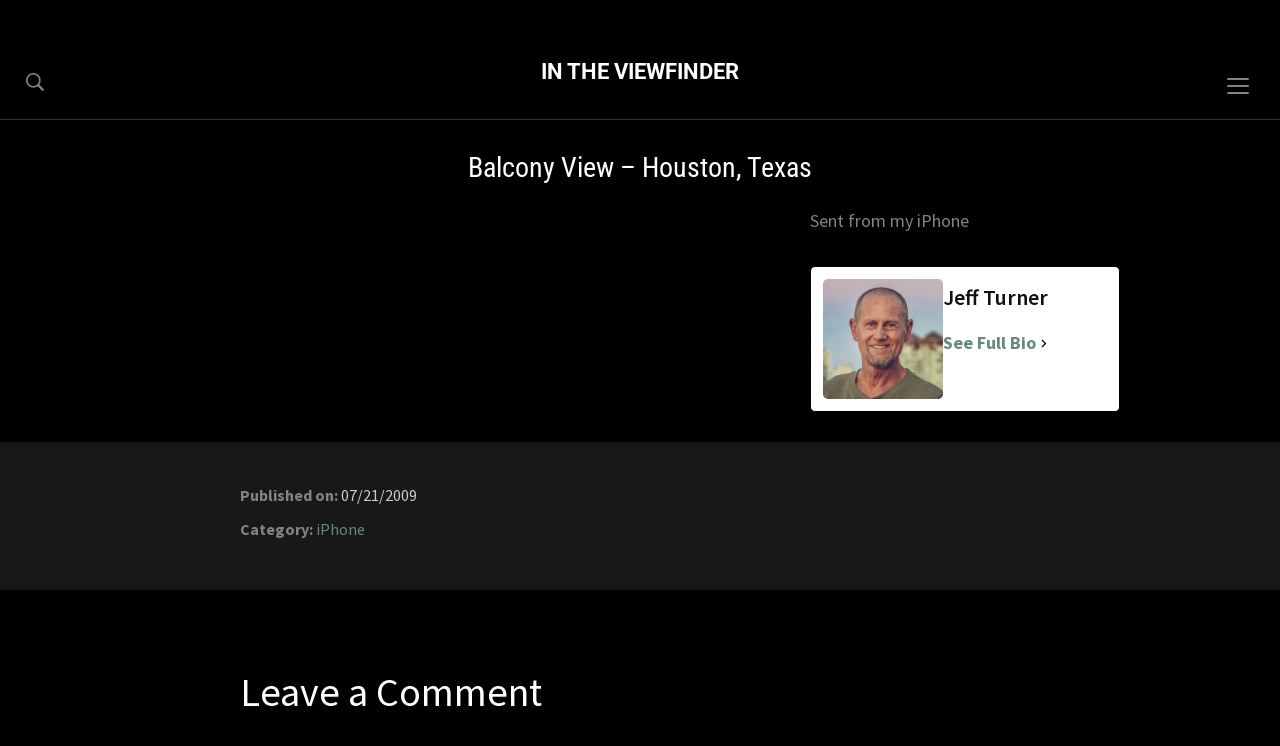

--- FILE ---
content_type: text/html; charset=UTF-8
request_url: https://intheviewfinder.com/573/balcony-view-houston-texas/
body_size: 13910
content:
<!DOCTYPE html> 
<html dir="ltr" lang="en-US" prefix="og: https://ogp.me/ns#" class="no-js"> 
<head>
<meta charset="UTF-8">
<link rel='preload' as='font' id='wpzoom-social-icons-font-academicons-woff2-css' href='https://intheviewfinder.com/wp-content/plugins/social-icons-widget-by-wpzoom/assets/font/academicons.woff2?v=1.9.2' type='font/woff2' crossorigin /> 
<link rel='preload' as='font' id='wpzoom-social-icons-font-fontawesome-3-woff2-css' href='https://intheviewfinder.com/wp-content/plugins/social-icons-widget-by-wpzoom/assets/font/fontawesome-webfont.woff2?v=4.7.0' type='font/woff2' crossorigin /> 
<link rel='preload' as='font' id='wpzoom-social-icons-font-genericons-woff-css' href='https://intheviewfinder.com/wp-content/plugins/social-icons-widget-by-wpzoom/assets/font/Genericons.woff' type='font/woff' crossorigin /> 
<link rel='preload' as='font' id='wpzoom-social-icons-font-socicon-woff2-css' href='https://intheviewfinder.com/wp-content/plugins/social-icons-widget-by-wpzoom/assets/font/socicon.woff2?v=4.5.4' type='font/woff2' crossorigin /> 
<link rel="preload" href="https://intheviewfinder.com/wp-content/cache/fvm/min/1769032657-css98567f4e6a76697fe41e5beec2e6fc07f4cf602019c6eb5b04a5fe27f4bf3.css" as="style" media="all" /> 
<link rel="preload" href="https://intheviewfinder.com/wp-content/cache/fvm/min/1769032657-cssdfea0194aa0f1fdc6017691026bc9f852312a11d8d9abc651e8a71007dff2.css" as="style" media="all" /> 
<link rel="preload" href="https://intheviewfinder.com/wp-content/cache/fvm/min/1769032657-css6b232c57374285c96da9e1f56892f2e8d55a6f71f22ef3ac8f4b43c0e8a3a.css" as="style" media="all" /> 
<link rel="preload" href="https://intheviewfinder.com/wp-content/cache/fvm/min/1769032657-css75dd9f0f7e8a4238419cddf8b5852d553382668204df670a5acb223d993f5.css" as="style" media="all" /> 
<link rel="preload" href="https://intheviewfinder.com/wp-content/cache/fvm/min/1769032657-css223937ce8aa417da312804cdfaad177aa90bf693a9b300c92d533370eb80c.css" as="style" media="all" /> 
<link rel="preload" href="https://intheviewfinder.com/wp-content/cache/fvm/min/1769032657-cssbaa12c77a92f755b439ad065838d2cd28be456c89fab811d1db062c3e09ab.css" as="style" media="all" /> 
<link rel="preload" href="https://intheviewfinder.com/wp-content/cache/fvm/min/1769032657-css89b28536f4852b1ddedec3da3b20728bf02bda403f1724b550d5584d1bc41.css" as="style" media="all" /> 
<link rel="preload" href="https://intheviewfinder.com/wp-content/cache/fvm/min/1769032657-css9a8c90d6248a600b6ffeefb7b3d5a60d102308bca17d22a920ccd4694a0eb.css" as="style" media="all" /> 
<link rel="preload" href="https://intheviewfinder.com/wp-content/cache/fvm/min/1769032657-cssad07b6ae2b478992d41188cc95ff934e003519264f7109e9e1de067d6d45a.css" as="style" media="all" /> 
<link rel="preload" href="https://intheviewfinder.com/wp-content/cache/fvm/min/1769032657-css581c21014da09bb6fc7c4becc78d880f3894c6956170a18e9148033fe0b71.css" as="style" media="all" /> 
<link rel="preload" href="https://intheviewfinder.com/wp-content/cache/fvm/min/1769032657-css00594c61fa0701fcc163e198c7a478dd40c005504fed6de51c240a1dfc4df.css" as="style" media="all" /> 
<link rel="preload" href="https://intheviewfinder.com/wp-content/cache/fvm/min/1769032657-css70a3e70250aaea2e0afe5d4103f1e418d4ffe3d5dbc1d3ef51f65479ff8a5.css" as="style" media="all" /> 
<link rel="preload" href="https://intheviewfinder.com/wp-content/cache/fvm/min/1769032657-css7170ccda1b577b6cf699870b5ccc57c70f6902630f2142f6d0d371c99b86f.css" as="style" media="all" /> 
<link rel="preload" href="https://intheviewfinder.com/wp-content/cache/fvm/min/1769032657-css693c0dc3d5c27dafb05bf2889d968df0afc07045bd71fbf57b2b49f1e4222.css" as="style" media="all" /> 
<link rel="preload" href="https://intheviewfinder.com/wp-content/cache/fvm/min/1769032657-css3e322cba375dbafba7d41ac01f6edf5710cde6ffca60ae5aa77898dd083de.css" as="style" media="all" /> 
<link rel="preload" href="https://intheviewfinder.com/wp-content/cache/fvm/min/1769032657-cssb02d2db59f7e56175a58ae5d480c18729d294ecb4752ec7bdbc0f943e4516.css" as="style" media="all" /> 
<link rel="preload" href="https://intheviewfinder.com/wp-content/cache/fvm/min/1769032657-cssc62a3ce834aeb250d163b945280c887777b3dbf8e22155f5ff3538f81de51.css" as="style" media="all" /> 
<link rel="preload" href="https://intheviewfinder.com/wp-content/cache/fvm/min/1769032657-cssb84a3899764126f3fd89037b88b34fd7a66e53934638f4aa33e40c95ef9ab.css" as="style" media="all" /> 
<link rel="preload" href="https://intheviewfinder.com/wp-content/cache/fvm/min/1769032657-css7054f44d5a91896ec895e0b1e0e192cca28cbf727d180d7b708d769cfc049.css" as="style" media="all" /> 
<link rel="preload" href="https://intheviewfinder.com/wp-content/cache/fvm/min/1769032657-csscab6e4c66507a7359292b803b24cded764d8e25e04ff01159ad3249dcb7b1.css" as="style" media="all" />
<script data-cfasync="false">if(navigator.userAgent.match(/MSIE|Internet Explorer/i)||navigator.userAgent.match(/Trident\/7\..*?rv:11/i)){var href=document.location.href;if(!href.match(/[?&]iebrowser/)){if(href.indexOf("?")==-1){if(href.indexOf("#")==-1){document.location.href=href+"?iebrowser=1"}else{document.location.href=href.replace("#","?iebrowser=1#")}}else{if(href.indexOf("#")==-1){document.location.href=href+"&iebrowser=1"}else{document.location.href=href.replace("#","&iebrowser=1#")}}}}</script>
<script data-cfasync="false">class FVMLoader{constructor(e){this.triggerEvents=e,this.eventOptions={passive:!0},this.userEventListener=this.triggerListener.bind(this),this.delayedScripts={normal:[],async:[],defer:[]},this.allJQueries=[]}_addUserInteractionListener(e){this.triggerEvents.forEach(t=>window.addEventListener(t,e.userEventListener,e.eventOptions))}_removeUserInteractionListener(e){this.triggerEvents.forEach(t=>window.removeEventListener(t,e.userEventListener,e.eventOptions))}triggerListener(){this._removeUserInteractionListener(this),"loading"===document.readyState?document.addEventListener("DOMContentLoaded",this._loadEverythingNow.bind(this)):this._loadEverythingNow()}async _loadEverythingNow(){this._runAllDelayedCSS(),this._delayEventListeners(),this._delayJQueryReady(this),this._handleDocumentWrite(),this._registerAllDelayedScripts(),await this._loadScriptsFromList(this.delayedScripts.normal),await this._loadScriptsFromList(this.delayedScripts.defer),await this._loadScriptsFromList(this.delayedScripts.async),await this._triggerDOMContentLoaded(),await this._triggerWindowLoad(),window.dispatchEvent(new Event("wpr-allScriptsLoaded"))}_registerAllDelayedScripts(){document.querySelectorAll("script[type=fvmdelay]").forEach(e=>{e.hasAttribute("src")?e.hasAttribute("async")&&!1!==e.async?this.delayedScripts.async.push(e):e.hasAttribute("defer")&&!1!==e.defer||"module"===e.getAttribute("data-type")?this.delayedScripts.defer.push(e):this.delayedScripts.normal.push(e):this.delayedScripts.normal.push(e)})}_runAllDelayedCSS(){document.querySelectorAll("link[rel=fvmdelay]").forEach(e=>{e.setAttribute("rel","stylesheet")})}async _transformScript(e){return await this._requestAnimFrame(),new Promise(t=>{const n=document.createElement("script");let r;[...e.attributes].forEach(e=>{let t=e.nodeName;"type"!==t&&("data-type"===t&&(t="type",r=e.nodeValue),n.setAttribute(t,e.nodeValue))}),e.hasAttribute("src")?(n.addEventListener("load",t),n.addEventListener("error",t)):(n.text=e.text,t()),e.parentNode.replaceChild(n,e)})}async _loadScriptsFromList(e){const t=e.shift();return t?(await this._transformScript(t),this._loadScriptsFromList(e)):Promise.resolve()}_delayEventListeners(){let e={};function t(t,n){!function(t){function n(n){return e[t].eventsToRewrite.indexOf(n)>=0?"wpr-"+n:n}e[t]||(e[t]={originalFunctions:{add:t.addEventListener,remove:t.removeEventListener},eventsToRewrite:[]},t.addEventListener=function(){arguments[0]=n(arguments[0]),e[t].originalFunctions.add.apply(t,arguments)},t.removeEventListener=function(){arguments[0]=n(arguments[0]),e[t].originalFunctions.remove.apply(t,arguments)})}(t),e[t].eventsToRewrite.push(n)}function n(e,t){let n=e[t];Object.defineProperty(e,t,{get:()=>n||function(){},set(r){e["wpr"+t]=n=r}})}t(document,"DOMContentLoaded"),t(window,"DOMContentLoaded"),t(window,"load"),t(window,"pageshow"),t(document,"readystatechange"),n(document,"onreadystatechange"),n(window,"onload"),n(window,"onpageshow")}_delayJQueryReady(e){let t=window.jQuery;Object.defineProperty(window,"jQuery",{get:()=>t,set(n){if(n&&n.fn&&!e.allJQueries.includes(n)){n.fn.ready=n.fn.init.prototype.ready=function(t){e.domReadyFired?t.bind(document)(n):document.addEventListener("DOMContentLoaded2",()=>t.bind(document)(n))};const t=n.fn.on;n.fn.on=n.fn.init.prototype.on=function(){if(this[0]===window){function e(e){return e.split(" ").map(e=>"load"===e||0===e.indexOf("load.")?"wpr-jquery-load":e).join(" ")}"string"==typeof arguments[0]||arguments[0]instanceof String?arguments[0]=e(arguments[0]):"object"==typeof arguments[0]&&Object.keys(arguments[0]).forEach(t=>{delete Object.assign(arguments[0],{[e(t)]:arguments[0][t]})[t]})}return t.apply(this,arguments),this},e.allJQueries.push(n)}t=n}})}async _triggerDOMContentLoaded(){this.domReadyFired=!0,await this._requestAnimFrame(),document.dispatchEvent(new Event("DOMContentLoaded2")),await this._requestAnimFrame(),window.dispatchEvent(new Event("DOMContentLoaded2")),await this._requestAnimFrame(),document.dispatchEvent(new Event("wpr-readystatechange")),await this._requestAnimFrame(),document.wpronreadystatechange&&document.wpronreadystatechange()}async _triggerWindowLoad(){await this._requestAnimFrame(),window.dispatchEvent(new Event("wpr-load")),await this._requestAnimFrame(),window.wpronload&&window.wpronload(),await this._requestAnimFrame(),this.allJQueries.forEach(e=>e(window).trigger("wpr-jquery-load")),window.dispatchEvent(new Event("wpr-pageshow")),await this._requestAnimFrame(),window.wpronpageshow&&window.wpronpageshow()}_handleDocumentWrite(){const e=new Map;document.write=document.writeln=function(t){const n=document.currentScript,r=document.createRange(),i=n.parentElement;let a=e.get(n);void 0===a&&(a=n.nextSibling,e.set(n,a));const s=document.createDocumentFragment();r.setStart(s,0),s.appendChild(r.createContextualFragment(t)),i.insertBefore(s,a)}}async _requestAnimFrame(){return new Promise(e=>requestAnimationFrame(e))}static run(){const e=new FVMLoader(["keydown","mousemove","touchmove","touchstart","touchend","wheel"]);e._addUserInteractionListener(e)}}FVMLoader.run();</script>
<meta name="viewport" content="width=device-width, initial-scale=1.0"><title>Balcony View – Houston, Texas ‣ In The Viewfinder</title>
<meta name="description" content="Sent from my iPhone" />
<meta name="robots" content="max-image-preview:large" />
<meta name="author" content="Jeff Turner"/>
<meta name="keywords" content="iphone,life,photo" />
<link rel="canonical" href="https://intheviewfinder.com/573/balcony-view-houston-texas/" />
<meta property="og:locale" content="en_US" />
<meta property="og:site_name" content="In The Viewfinder ‣ Photos by Jeff Turner" />
<meta property="og:type" content="article" />
<meta property="og:title" content="Balcony View – Houston, Texas ‣ In The Viewfinder" />
<meta property="og:description" content="Sent from my iPhone" />
<meta property="og:url" content="https://intheviewfinder.com/573/balcony-view-houston-texas/" />
<meta property="fb:app_id" content="1776162052660565" />
<meta property="fb:admins" content="718145545" />
<meta property="og:image" content="https://intheviewfinder.com/wp-content/uploads/2009/07/photo4.jpg" />
<meta property="og:image:secure_url" content="https://intheviewfinder.com/wp-content/uploads/2009/07/photo4.jpg" />
<meta property="og:image:width" content="800" />
<meta property="og:image:height" content="600" />
<meta property="article:tag" content="iphone" />
<meta property="article:tag" content="life" />
<meta property="article:tag" content="photo" />
<meta property="article:published_time" content="2009-07-21T23:39:03+00:00" />
<meta property="article:modified_time" content="2015-01-19T04:30:43+00:00" />
<meta name="twitter:card" content="summary_large_image" />
<meta name="twitter:site" content="@jeffturner" />
<meta name="twitter:title" content="Balcony View – Houston, Texas ‣ In The Viewfinder" />
<meta name="twitter:description" content="Sent from my iPhone" />
<meta name="twitter:creator" content="@jeffturner" />
<meta name="twitter:image" content="https://intheviewfinder.com/wp-content/uploads/2009/07/photo4.jpg" />
<meta name="twitter:label1" content="Written by" />
<meta name="twitter:data1" content="Jeff Turner" />
<script type="application/ld+json" class="aioseo-schema">
{"@context":"https:\/\/schema.org","@graph":[{"@type":"BlogPosting","@id":"https:\/\/intheviewfinder.com\/573\/balcony-view-houston-texas\/#blogposting","name":"Balcony View \u2013 Houston, Texas \u2023 In The Viewfinder","headline":"Balcony View &#8211; Houston, Texas","author":{"@id":"https:\/\/intheviewfinder.com\/author\/jeff\/#author"},"publisher":{"@id":"https:\/\/intheviewfinder.com\/#person"},"image":{"@type":"ImageObject","url":"https:\/\/intheviewfinder.com\/wp-content\/uploads\/2009\/07\/photo4.jpg","width":800,"height":600},"datePublished":"2009-07-21T15:39:03-07:00","dateModified":"2015-01-18T20:30:43-08:00","inLanguage":"en-US","mainEntityOfPage":{"@id":"https:\/\/intheviewfinder.com\/573\/balcony-view-houston-texas\/#webpage"},"isPartOf":{"@id":"https:\/\/intheviewfinder.com\/573\/balcony-view-houston-texas\/#webpage"},"articleSection":"iPhone, iPhone, Life, photo, Image"},{"@type":"BreadcrumbList","@id":"https:\/\/intheviewfinder.com\/573\/balcony-view-houston-texas\/#breadcrumblist","itemListElement":[{"@type":"ListItem","@id":"https:\/\/intheviewfinder.com#listItem","position":1,"name":"Home","item":"https:\/\/intheviewfinder.com","nextItem":{"@type":"ListItem","@id":"https:\/\/intheviewfinder.com\/category\/iphone\/#listItem","name":"iPhone"}},{"@type":"ListItem","@id":"https:\/\/intheviewfinder.com\/category\/iphone\/#listItem","position":2,"name":"iPhone","item":"https:\/\/intheviewfinder.com\/category\/iphone\/","nextItem":{"@type":"ListItem","@id":"https:\/\/intheviewfinder.com\/573\/balcony-view-houston-texas\/#listItem","name":"Balcony View &#8211; Houston, Texas"},"previousItem":{"@type":"ListItem","@id":"https:\/\/intheviewfinder.com#listItem","name":"Home"}},{"@type":"ListItem","@id":"https:\/\/intheviewfinder.com\/573\/balcony-view-houston-texas\/#listItem","position":3,"name":"Balcony View &#8211; Houston, Texas","previousItem":{"@type":"ListItem","@id":"https:\/\/intheviewfinder.com\/category\/iphone\/#listItem","name":"iPhone"}}]},{"@type":"Person","@id":"https:\/\/intheviewfinder.com\/#person","name":"Jeff Turner","image":{"@type":"ImageObject","@id":"https:\/\/intheviewfinder.com\/573\/balcony-view-houston-texas\/#personImage","url":"https:\/\/secure.gravatar.com\/avatar\/fed78855849dc7ad4503c9f7555205936130db1704fe3f33246532e892ed6f70?s=96&d=mm&r=g","width":96,"height":96,"caption":"Jeff Turner"}},{"@type":"Person","@id":"https:\/\/intheviewfinder.com\/author\/jeff\/#author","url":"https:\/\/intheviewfinder.com\/author\/jeff\/","name":"Jeff Turner","image":{"@type":"ImageObject","url":"https:\/\/secure.gravatar.com\/avatar\/fed78855849dc7ad4503c9f7555205936130db1704fe3f33246532e892ed6f70?s=96&d=mm&r=g"}},{"@type":"WebPage","@id":"https:\/\/intheviewfinder.com\/573\/balcony-view-houston-texas\/#webpage","url":"https:\/\/intheviewfinder.com\/573\/balcony-view-houston-texas\/","name":"Balcony View \u2013 Houston, Texas \u2023 In The Viewfinder","description":"Sent from my iPhone","inLanguage":"en-US","isPartOf":{"@id":"https:\/\/intheviewfinder.com\/#website"},"breadcrumb":{"@id":"https:\/\/intheviewfinder.com\/573\/balcony-view-houston-texas\/#breadcrumblist"},"author":{"@id":"https:\/\/intheviewfinder.com\/author\/jeff\/#author"},"creator":{"@id":"https:\/\/intheviewfinder.com\/author\/jeff\/#author"},"image":{"@type":"ImageObject","url":"https:\/\/intheviewfinder.com\/wp-content\/uploads\/2009\/07\/photo4.jpg","@id":"https:\/\/intheviewfinder.com\/573\/balcony-view-houston-texas\/#mainImage","width":800,"height":600},"primaryImageOfPage":{"@id":"https:\/\/intheviewfinder.com\/573\/balcony-view-houston-texas\/#mainImage"},"datePublished":"2009-07-21T15:39:03-07:00","dateModified":"2015-01-18T20:30:43-08:00"},{"@type":"WebSite","@id":"https:\/\/intheviewfinder.com\/#website","url":"https:\/\/intheviewfinder.com\/","name":"In The Viewfinder","description":"Photos by Jeff Turner","inLanguage":"en-US","publisher":{"@id":"https:\/\/intheviewfinder.com\/#person"}}]}
</script>
<link rel="alternate" type="application/rss+xml" title="In The Viewfinder &raquo; Feed" href="https://intheviewfinder.com/feed/" />
<link rel="alternate" type="application/rss+xml" title="In The Viewfinder &raquo; Comments Feed" href="https://intheviewfinder.com/comments/feed/" />
<link rel="alternate" type="application/rss+xml" title="In The Viewfinder &raquo; Balcony View &#8211; Houston, Texas Comments Feed" href="https://intheviewfinder.com/573/balcony-view-houston-texas/feed/" />
<meta name="p:domain_verify" content="a7755083f91849a6b67366108e6b6bf9"/> 
<link rel="profile" href="http://gmpg.org/xfn/11"> 
<script>
var reJS = new RegExp('(^|\\s)no-js(\\s|$)');
document.documentElement.className = document.documentElement.className.replace(reJS, '$1js$2');
</script>
<style id='wp-img-auto-sizes-contain-inline-css' type='text/css' media="all">img:is([sizes=auto i],[sizes^="auto," i]){contain-intrinsic-size:3000px 1500px}</style> 
<link rel='stylesheet' id='genesis-blocks-style-css-css' href='https://intheviewfinder.com/wp-content/cache/fvm/min/1769032657-css98567f4e6a76697fe41e5beec2e6fc07f4cf602019c6eb5b04a5fe27f4bf3.css' type='text/css' media='all' /> 
<style id='wp-block-library-inline-css' type='text/css' media="all">:root{--wp-block-synced-color:#7a00df;--wp-block-synced-color--rgb:122,0,223;--wp-bound-block-color:var(--wp-block-synced-color);--wp-editor-canvas-background:#ddd;--wp-admin-theme-color:#007cba;--wp-admin-theme-color--rgb:0,124,186;--wp-admin-theme-color-darker-10:#006ba1;--wp-admin-theme-color-darker-10--rgb:0,107,160.5;--wp-admin-theme-color-darker-20:#005a87;--wp-admin-theme-color-darker-20--rgb:0,90,135;--wp-admin-border-width-focus:2px}@media (min-resolution:192dpi){:root{--wp-admin-border-width-focus:1.5px}}.wp-element-button{cursor:pointer}:root .has-very-light-gray-background-color{background-color:#eee}:root .has-very-dark-gray-background-color{background-color:#313131}:root .has-very-light-gray-color{color:#eee}:root .has-very-dark-gray-color{color:#313131}:root .has-vivid-green-cyan-to-vivid-cyan-blue-gradient-background{background:linear-gradient(135deg,#00d084,#0693e3)}:root .has-purple-crush-gradient-background{background:linear-gradient(135deg,#34e2e4,#4721fb 50%,#ab1dfe)}:root .has-hazy-dawn-gradient-background{background:linear-gradient(135deg,#faaca8,#dad0ec)}:root .has-subdued-olive-gradient-background{background:linear-gradient(135deg,#fafae1,#67a671)}:root .has-atomic-cream-gradient-background{background:linear-gradient(135deg,#fdd79a,#004a59)}:root .has-nightshade-gradient-background{background:linear-gradient(135deg,#330968,#31cdcf)}:root .has-midnight-gradient-background{background:linear-gradient(135deg,#020381,#2874fc)}:root{--wp--preset--font-size--normal:16px;--wp--preset--font-size--huge:42px}.has-regular-font-size{font-size:1em}.has-larger-font-size{font-size:2.625em}.has-normal-font-size{font-size:var(--wp--preset--font-size--normal)}.has-huge-font-size{font-size:var(--wp--preset--font-size--huge)}.has-text-align-center{text-align:center}.has-text-align-left{text-align:left}.has-text-align-right{text-align:right}.has-fit-text{white-space:nowrap!important}#end-resizable-editor-section{display:none}.aligncenter{clear:both}.items-justified-left{justify-content:flex-start}.items-justified-center{justify-content:center}.items-justified-right{justify-content:flex-end}.items-justified-space-between{justify-content:space-between}.screen-reader-text{border:0;clip-path:inset(50%);height:1px;margin:-1px;overflow:hidden;padding:0;position:absolute;width:1px;word-wrap:normal!important}.screen-reader-text:focus{background-color:#ddd;clip-path:none;color:#444;display:block;font-size:1em;height:auto;left:5px;line-height:normal;padding:15px 23px 14px;text-decoration:none;top:5px;width:auto;z-index:100000}html :where(.has-border-color){border-style:solid}html :where([style*=border-top-color]){border-top-style:solid}html :where([style*=border-right-color]){border-right-style:solid}html :where([style*=border-bottom-color]){border-bottom-style:solid}html :where([style*=border-left-color]){border-left-style:solid}html :where([style*=border-width]){border-style:solid}html :where([style*=border-top-width]){border-top-style:solid}html :where([style*=border-right-width]){border-right-style:solid}html :where([style*=border-bottom-width]){border-bottom-style:solid}html :where([style*=border-left-width]){border-left-style:solid}html :where(img[class*=wp-image-]){height:auto;max-width:100%}:where(figure){margin:0 0 1em}html :where(.is-position-sticky){--wp-admin--admin-bar--position-offset:var(--wp-admin--admin-bar--height,0px)}@media screen and (max-width:600px){html :where(.is-position-sticky){--wp-admin--admin-bar--position-offset:0px}}</style>
<link rel='stylesheet' id='aioseo-eeat/css/src/vue/standalone/blocks/author-bio/global.scss-css' href='https://intheviewfinder.com/wp-content/cache/fvm/min/1769032657-cssdfea0194aa0f1fdc6017691026bc9f852312a11d8d9abc651e8a71007dff2.css' type='text/css' media='all' /> 
<style id='global-styles-inline-css' type='text/css' media="all">:root{--wp--preset--aspect-ratio--square:1;--wp--preset--aspect-ratio--4-3:4/3;--wp--preset--aspect-ratio--3-4:3/4;--wp--preset--aspect-ratio--3-2:3/2;--wp--preset--aspect-ratio--2-3:2/3;--wp--preset--aspect-ratio--16-9:16/9;--wp--preset--aspect-ratio--9-16:9/16;--wp--preset--color--black:#000000;--wp--preset--color--cyan-bluish-gray:#abb8c3;--wp--preset--color--white:#ffffff;--wp--preset--color--pale-pink:#f78da7;--wp--preset--color--vivid-red:#cf2e2e;--wp--preset--color--luminous-vivid-orange:#ff6900;--wp--preset--color--luminous-vivid-amber:#fcb900;--wp--preset--color--light-green-cyan:#7bdcb5;--wp--preset--color--vivid-green-cyan:#00d084;--wp--preset--color--pale-cyan-blue:#8ed1fc;--wp--preset--color--vivid-cyan-blue:#0693e3;--wp--preset--color--vivid-purple:#9b51e0;--wp--preset--gradient--vivid-cyan-blue-to-vivid-purple:linear-gradient(135deg,rgb(6,147,227) 0%,rgb(155,81,224) 100%);--wp--preset--gradient--light-green-cyan-to-vivid-green-cyan:linear-gradient(135deg,rgb(122,220,180) 0%,rgb(0,208,130) 100%);--wp--preset--gradient--luminous-vivid-amber-to-luminous-vivid-orange:linear-gradient(135deg,rgb(252,185,0) 0%,rgb(255,105,0) 100%);--wp--preset--gradient--luminous-vivid-orange-to-vivid-red:linear-gradient(135deg,rgb(255,105,0) 0%,rgb(207,46,46) 100%);--wp--preset--gradient--very-light-gray-to-cyan-bluish-gray:linear-gradient(135deg,rgb(238,238,238) 0%,rgb(169,184,195) 100%);--wp--preset--gradient--cool-to-warm-spectrum:linear-gradient(135deg,rgb(74,234,220) 0%,rgb(151,120,209) 20%,rgb(207,42,186) 40%,rgb(238,44,130) 60%,rgb(251,105,98) 80%,rgb(254,248,76) 100%);--wp--preset--gradient--blush-light-purple:linear-gradient(135deg,rgb(255,206,236) 0%,rgb(152,150,240) 100%);--wp--preset--gradient--blush-bordeaux:linear-gradient(135deg,rgb(254,205,165) 0%,rgb(254,45,45) 50%,rgb(107,0,62) 100%);--wp--preset--gradient--luminous-dusk:linear-gradient(135deg,rgb(255,203,112) 0%,rgb(199,81,192) 50%,rgb(65,88,208) 100%);--wp--preset--gradient--pale-ocean:linear-gradient(135deg,rgb(255,245,203) 0%,rgb(182,227,212) 50%,rgb(51,167,181) 100%);--wp--preset--gradient--electric-grass:linear-gradient(135deg,rgb(202,248,128) 0%,rgb(113,206,126) 100%);--wp--preset--gradient--midnight:linear-gradient(135deg,rgb(2,3,129) 0%,rgb(40,116,252) 100%);--wp--preset--font-size--small:13px;--wp--preset--font-size--medium:20px;--wp--preset--font-size--large:36px;--wp--preset--font-size--x-large:42px;--wp--preset--spacing--20:0.44rem;--wp--preset--spacing--30:0.67rem;--wp--preset--spacing--40:1rem;--wp--preset--spacing--50:1.5rem;--wp--preset--spacing--60:2.25rem;--wp--preset--spacing--70:3.38rem;--wp--preset--spacing--80:5.06rem;--wp--preset--shadow--natural:6px 6px 9px rgba(0, 0, 0, 0.2);--wp--preset--shadow--deep:12px 12px 50px rgba(0, 0, 0, 0.4);--wp--preset--shadow--sharp:6px 6px 0px rgba(0, 0, 0, 0.2);--wp--preset--shadow--outlined:6px 6px 0px -3px rgb(255, 255, 255), 6px 6px rgb(0, 0, 0);--wp--preset--shadow--crisp:6px 6px 0px rgb(0, 0, 0)}:where(.is-layout-flex){gap:.5em}:where(.is-layout-grid){gap:.5em}body .is-layout-flex{display:flex}.is-layout-flex{flex-wrap:wrap;align-items:center}.is-layout-flex>:is(*,div){margin:0}body .is-layout-grid{display:grid}.is-layout-grid>:is(*,div){margin:0}:where(.wp-block-columns.is-layout-flex){gap:2em}:where(.wp-block-columns.is-layout-grid){gap:2em}:where(.wp-block-post-template.is-layout-flex){gap:1.25em}:where(.wp-block-post-template.is-layout-grid){gap:1.25em}.has-black-color{color:var(--wp--preset--color--black)!important}.has-cyan-bluish-gray-color{color:var(--wp--preset--color--cyan-bluish-gray)!important}.has-white-color{color:var(--wp--preset--color--white)!important}.has-pale-pink-color{color:var(--wp--preset--color--pale-pink)!important}.has-vivid-red-color{color:var(--wp--preset--color--vivid-red)!important}.has-luminous-vivid-orange-color{color:var(--wp--preset--color--luminous-vivid-orange)!important}.has-luminous-vivid-amber-color{color:var(--wp--preset--color--luminous-vivid-amber)!important}.has-light-green-cyan-color{color:var(--wp--preset--color--light-green-cyan)!important}.has-vivid-green-cyan-color{color:var(--wp--preset--color--vivid-green-cyan)!important}.has-pale-cyan-blue-color{color:var(--wp--preset--color--pale-cyan-blue)!important}.has-vivid-cyan-blue-color{color:var(--wp--preset--color--vivid-cyan-blue)!important}.has-vivid-purple-color{color:var(--wp--preset--color--vivid-purple)!important}.has-black-background-color{background-color:var(--wp--preset--color--black)!important}.has-cyan-bluish-gray-background-color{background-color:var(--wp--preset--color--cyan-bluish-gray)!important}.has-white-background-color{background-color:var(--wp--preset--color--white)!important}.has-pale-pink-background-color{background-color:var(--wp--preset--color--pale-pink)!important}.has-vivid-red-background-color{background-color:var(--wp--preset--color--vivid-red)!important}.has-luminous-vivid-orange-background-color{background-color:var(--wp--preset--color--luminous-vivid-orange)!important}.has-luminous-vivid-amber-background-color{background-color:var(--wp--preset--color--luminous-vivid-amber)!important}.has-light-green-cyan-background-color{background-color:var(--wp--preset--color--light-green-cyan)!important}.has-vivid-green-cyan-background-color{background-color:var(--wp--preset--color--vivid-green-cyan)!important}.has-pale-cyan-blue-background-color{background-color:var(--wp--preset--color--pale-cyan-blue)!important}.has-vivid-cyan-blue-background-color{background-color:var(--wp--preset--color--vivid-cyan-blue)!important}.has-vivid-purple-background-color{background-color:var(--wp--preset--color--vivid-purple)!important}.has-black-border-color{border-color:var(--wp--preset--color--black)!important}.has-cyan-bluish-gray-border-color{border-color:var(--wp--preset--color--cyan-bluish-gray)!important}.has-white-border-color{border-color:var(--wp--preset--color--white)!important}.has-pale-pink-border-color{border-color:var(--wp--preset--color--pale-pink)!important}.has-vivid-red-border-color{border-color:var(--wp--preset--color--vivid-red)!important}.has-luminous-vivid-orange-border-color{border-color:var(--wp--preset--color--luminous-vivid-orange)!important}.has-luminous-vivid-amber-border-color{border-color:var(--wp--preset--color--luminous-vivid-amber)!important}.has-light-green-cyan-border-color{border-color:var(--wp--preset--color--light-green-cyan)!important}.has-vivid-green-cyan-border-color{border-color:var(--wp--preset--color--vivid-green-cyan)!important}.has-pale-cyan-blue-border-color{border-color:var(--wp--preset--color--pale-cyan-blue)!important}.has-vivid-cyan-blue-border-color{border-color:var(--wp--preset--color--vivid-cyan-blue)!important}.has-vivid-purple-border-color{border-color:var(--wp--preset--color--vivid-purple)!important}.has-vivid-cyan-blue-to-vivid-purple-gradient-background{background:var(--wp--preset--gradient--vivid-cyan-blue-to-vivid-purple)!important}.has-light-green-cyan-to-vivid-green-cyan-gradient-background{background:var(--wp--preset--gradient--light-green-cyan-to-vivid-green-cyan)!important}.has-luminous-vivid-amber-to-luminous-vivid-orange-gradient-background{background:var(--wp--preset--gradient--luminous-vivid-amber-to-luminous-vivid-orange)!important}.has-luminous-vivid-orange-to-vivid-red-gradient-background{background:var(--wp--preset--gradient--luminous-vivid-orange-to-vivid-red)!important}.has-very-light-gray-to-cyan-bluish-gray-gradient-background{background:var(--wp--preset--gradient--very-light-gray-to-cyan-bluish-gray)!important}.has-cool-to-warm-spectrum-gradient-background{background:var(--wp--preset--gradient--cool-to-warm-spectrum)!important}.has-blush-light-purple-gradient-background{background:var(--wp--preset--gradient--blush-light-purple)!important}.has-blush-bordeaux-gradient-background{background:var(--wp--preset--gradient--blush-bordeaux)!important}.has-luminous-dusk-gradient-background{background:var(--wp--preset--gradient--luminous-dusk)!important}.has-pale-ocean-gradient-background{background:var(--wp--preset--gradient--pale-ocean)!important}.has-electric-grass-gradient-background{background:var(--wp--preset--gradient--electric-grass)!important}.has-midnight-gradient-background{background:var(--wp--preset--gradient--midnight)!important}.has-small-font-size{font-size:var(--wp--preset--font-size--small)!important}.has-medium-font-size{font-size:var(--wp--preset--font-size--medium)!important}.has-large-font-size{font-size:var(--wp--preset--font-size--large)!important}.has-x-large-font-size{font-size:var(--wp--preset--font-size--x-large)!important}</style> 
<style id='classic-theme-styles-inline-css' type='text/css' media="all">/*! This file is auto-generated */ .wp-block-button__link{color:#fff;background-color:#32373c;border-radius:9999px;box-shadow:none;text-decoration:none;padding:calc(.667em + 2px) calc(1.333em + 2px);font-size:1.125em}.wp-block-file__button{background:#32373c;color:#fff;text-decoration:none}</style> 
<link rel='stylesheet' id='gutenbee-animations-css' href='https://intheviewfinder.com/wp-content/cache/fvm/min/1769032657-css6b232c57374285c96da9e1f56892f2e8d55a6f71f22ef3ac8f4b43c0e8a3a.css' type='text/css' media='all' /> 
<link rel='stylesheet' id='zoom-theme-utils-css-css' href='https://intheviewfinder.com/wp-content/cache/fvm/min/1769032657-css75dd9f0f7e8a4238419cddf8b5852d553382668204df670a5acb223d993f5.css' type='text/css' media='all' /> 
<link rel='stylesheet' id='tempo-google-fonts-css' href='https://intheviewfinder.com/wp-content/cache/fvm/min/1769032657-css223937ce8aa417da312804cdfaad177aa90bf693a9b300c92d533370eb80c.css' type='text/css' media='all' /> 
<link rel='stylesheet' id='tempo-style-css' href='https://intheviewfinder.com/wp-content/cache/fvm/min/1769032657-cssbaa12c77a92f755b439ad065838d2cd28be456c89fab811d1db062c3e09ab.css' type='text/css' media='all' /> 
<link rel='stylesheet' id='media-queries-css' href='https://intheviewfinder.com/wp-content/cache/fvm/min/1769032657-css89b28536f4852b1ddedec3da3b20728bf02bda403f1724b550d5584d1bc41.css' type='text/css' media='all' /> 
<link rel='stylesheet' id='tempo-google-font-default-css' href='https://intheviewfinder.com/wp-content/cache/fvm/min/1769032657-css9a8c90d6248a600b6ffeefb7b3d5a60d102308bca17d22a920ccd4694a0eb.css' type='text/css' media='all' /> 
<link rel='stylesheet' id='dashicons-css' href='https://intheviewfinder.com/wp-content/cache/fvm/min/1769032657-cssad07b6ae2b478992d41188cc95ff934e003519264f7109e9e1de067d6d45a.css' type='text/css' media='all' /> 
<link rel='stylesheet' id='wpzoom-social-icons-socicon-css' href='https://intheviewfinder.com/wp-content/cache/fvm/min/1769032657-css581c21014da09bb6fc7c4becc78d880f3894c6956170a18e9148033fe0b71.css' type='text/css' media='all' /> 
<link rel='stylesheet' id='wpzoom-social-icons-genericons-css' href='https://intheviewfinder.com/wp-content/cache/fvm/min/1769032657-css00594c61fa0701fcc163e198c7a478dd40c005504fed6de51c240a1dfc4df.css' type='text/css' media='all' /> 
<link rel='stylesheet' id='wpzoom-social-icons-academicons-css' href='https://intheviewfinder.com/wp-content/cache/fvm/min/1769032657-css70a3e70250aaea2e0afe5d4103f1e418d4ffe3d5dbc1d3ef51f65479ff8a5.css' type='text/css' media='all' /> 
<link rel='stylesheet' id='wpzoom-social-icons-font-awesome-3-css' href='https://intheviewfinder.com/wp-content/cache/fvm/min/1769032657-css7170ccda1b577b6cf699870b5ccc57c70f6902630f2142f6d0d371c99b86f.css' type='text/css' media='all' /> 
<link rel='stylesheet' id='wpzoom-social-icons-styles-css' href='https://intheviewfinder.com/wp-content/cache/fvm/min/1769032657-css693c0dc3d5c27dafb05bf2889d968df0afc07045bd71fbf57b2b49f1e4222.css' type='text/css' media='all' /> 
<link rel='stylesheet' id='jetpack-subscriptions-css' href='https://intheviewfinder.com/wp-content/cache/fvm/min/1769032657-css3e322cba375dbafba7d41ac01f6edf5710cde6ffca60ae5aa77898dd083de.css' type='text/css' media='all' /> 
<link rel='stylesheet' id='sendpress-fe-css-css' href='https://intheviewfinder.com/wp-content/cache/fvm/min/1769032657-cssb02d2db59f7e56175a58ae5d480c18729d294ecb4752ec7bdbc0f943e4516.css' type='text/css' media='all' /> 
<link rel='stylesheet' id='wzslider-css' href='https://intheviewfinder.com/wp-content/cache/fvm/min/1769032657-cssc62a3ce834aeb250d163b945280c887777b3dbf8e22155f5ff3538f81de51.css' type='text/css' media='all' /> 
<link rel='stylesheet' id='wpz-shortcodes-css' href='https://intheviewfinder.com/wp-content/cache/fvm/min/1769032657-cssb84a3899764126f3fd89037b88b34fd7a66e53934638f4aa33e40c95ef9ab.css' type='text/css' media='all' /> 
<link rel='stylesheet' id='zoom-font-awesome-css' href='https://intheviewfinder.com/wp-content/cache/fvm/min/1769032657-css7054f44d5a91896ec895e0b1e0e192cca28cbf727d180d7b708d769cfc049.css' type='text/css' media='all' /> 
<link rel='stylesheet' id='wpzoom-theme-css' href='https://intheviewfinder.com/wp-content/cache/fvm/min/1769032657-csscab6e4c66507a7359292b803b24cded764d8e25e04ff01159ad3249dcb7b1.css' type='text/css' media='all' /> 
<style id='kadence-blocks-global-variables-inline-css' type='text/css' media="all">:root{--global-kb-font-size-sm:clamp(0.8rem, 0.73rem + 0.217vw, 0.9rem);--global-kb-font-size-md:clamp(1.1rem, 0.995rem + 0.326vw, 1.25rem);--global-kb-font-size-lg:clamp(1.75rem, 1.576rem + 0.543vw, 2rem);--global-kb-font-size-xl:clamp(2.25rem, 1.728rem + 1.63vw, 3rem);--global-kb-font-size-xxl:clamp(2.5rem, 1.456rem + 3.26vw, 4rem);--global-kb-font-size-xxxl:clamp(2.75rem, 0.489rem + 7.065vw, 6rem)}:root{--global-palette1:#3182CE;--global-palette2:#2B6CB0;--global-palette3:#1A202C;--global-palette4:#2D3748;--global-palette5:#4A5568;--global-palette6:#718096;--global-palette7:#EDF2F7;--global-palette8:#F7FAFC;--global-palette9:#ffffff}</style> 
<script type="text/javascript" src="https://intheviewfinder.com/wp-includes/js/jquery/jquery.min.js?ver=3.7.1" id="jquery-core-js"></script>
<script type="text/javascript" src="https://intheviewfinder.com/wp-includes/js/jquery/jquery-migrate.min.js?ver=3.4.1" id="jquery-migrate-js"></script>
<script type="text/javascript" id="sendpress-signup-form-js-js-extra">
/* <![CDATA[ */
var sendpress = {"invalidemail":"Please enter your e-mail address","missingemail":"Please enter your e-mail address","required":"Please enter all the required fields. \u003Cbr\u003E Required fields are marked with an (*)","ajaxurl":"https://intheviewfinder.com/wp-admin/admin-ajax.php"};
//# sourceURL=sendpress-signup-form-js-js-extra
/* ]]> */
</script>
<script type="text/javascript" src="https://intheviewfinder.com/wp-content/plugins/sendpress/js/sendpress.signup.js?ver=1.23.11.6" id="sendpress-signup-form-js-js"></script>
<style media="all">img#wpstats{display:none}</style> 
<style type="text/css" id="tempo-custom-css" media="all">.navbar-brand h1,.navbar-brand h1 a{font-family:"Roboto","Helvetica Neue",Helvetica,Arial,sans-serif;font-size:22px}.recent-post h2.entry-title{font-family:"Roboto Condensed","Helvetica Neue",Helvetica,Arial,sans-serif;font-size:18px}.entry-title{font-family:"Roboto Condensed","Helvetica Neue",Helvetica,Arial,sans-serif;font-size:28px}.widget h3.title{font-family:"Roboto Condensed","Helvetica Neue",Helvetica,Arial,sans-serif}</style> 
<style type="text/css" id="custom-background-css" media="all">body.custom-background{background-color:#000}</style> 
<link rel="icon" href="https://intheviewfinder.com/wp-content/uploads/2021/02/cropped-noun_Camera_4458-192x192.png" sizes="192x192" /> 
<style type="text/css" id="wp-custom-css" media="all">.pan{width:100%;overflow:hidden;overflow-x:scroll}</style> 
</head>
<body class="wp-singular post-template-default single single-post postid-573 single-format-image custom-background wp-theme-tempo tempo--with-side-nav"> <nav id="side-nav" class="side-nav" tabindex="-1"> <div class="side-nav__scrollable-container"> <div class="side-nav__wrap"> <div class="side-nav__close-button"> <button type="button" class="navbar-toggle"> <span class="sr-only">Toggle navigation</span> <span class="icon-bar"></span> <span class="icon-bar"></span> <span class="icon-bar"></span> </button> </div> <div id="blog_subscription-2" class="widget widget_blog_subscription jetpack_subscription_widget"><h3 class="title">Photos via Email</h3> <div class="wp-block-jetpack-subscriptions__container"> <form action="#" method="post" accept-charset="utf-8" id="subscribe-blog-blog_subscription-2" data-blog="32418527" data-post_access_level="everybody" > <div id="subscribe-text"><p>Enter your email address to receive email notifications of new photos.</p> </div> <p id="subscribe-email"> <label id="jetpack-subscribe-label" class="screen-reader-text" for="subscribe-field-blog_subscription-2"> Email Address </label> <input type="email" name="email" autocomplete="email" required="required" value="" id="subscribe-field-blog_subscription-2" placeholder="Email Address" /> </p> <p id="subscribe-submit" > <input type="hidden" name="action" value="subscribe"/> <input type="hidden" name="source" value="https://intheviewfinder.com/573/balcony-view-houston-texas/"/> <input type="hidden" name="sub-type" value="widget"/> <input type="hidden" name="redirect_fragment" value="subscribe-blog-blog_subscription-2"/> <input type="hidden" id="_wpnonce" name="_wpnonce" value="2ac58a856f" /><input type="hidden" name="_wp_http_referer" value="/573/balcony-view-houston-texas/" /> <button type="submit" class="wp-block-button__link" name="jetpack_subscriptions_widget" > YES! I like photos. </button> </p> </form> </div> <div class="clear"></div></div><div id="nav_menu-3" class="widget widget_nav_menu"><div class="menu-main-menu-container"><ul id="menu-main-menu" class="menu"><li id="menu-item-6065" class="menu-item menu-item-type-post_type menu-item-object-page menu-item-6065"><a href="https://intheviewfinder.com/jeff-turner/">About Me</a></li> <li id="menu-item-10234" class="menu-item menu-item-type-post_type menu-item-object-page menu-item-10234"><a href="https://intheviewfinder.com/track-meets/">Track Meets &#8211; The Photo Albums</a></li> <li id="menu-item-9465" class="menu-item menu-item-type-post_type menu-item-object-page menu-item-privacy-policy menu-item-9465"><a rel="privacy-policy" href="https://intheviewfinder.com/privacy-policy/">Privacy Policy</a></li> </ul></div><div class="clear"></div></div><div id="categories-5" class="widget widget_categories"><h3 class="title">Categories</h3> <ul> <li class="cat-item cat-item-1577"><a href="https://intheviewfinder.com/category/alemay/">Alemany</a> (20) </li> <li class="cat-item cat-item-78"><a href="https://intheviewfinder.com/category/because/">Because</a> (271) </li> <li class="cat-item cat-item-1067"><a href="https://intheviewfinder.com/category/hiking/">Hiking</a> (82) </li> <li class="cat-item cat-item-1346"><a href="https://intheviewfinder.com/category/hotel-rooms/">Hotel Rooms</a> (69) </li> <li class="cat-item cat-item-5"><a href="https://intheviewfinder.com/category/iphone/">iPhone</a> (782) </li> <li class="cat-item cat-item-71"><a href="https://intheviewfinder.com/category/life/">Life</a> (286) </li> <li class="cat-item cat-item-1376"><a href="https://intheviewfinder.com/category/me/">Me</a> (10) </li> <li class="cat-item cat-item-17"><a href="https://intheviewfinder.com/category/children/">My Children</a> (219) </li> <li class="cat-item cat-item-12"><a href="https://intheviewfinder.com/category/nature/">Nature</a> (1,010) </li> <li class="cat-item cat-item-14"><a href="https://intheviewfinder.com/category/out-and-about/">Out And About</a> (330) </li> <li class="cat-item cat-item-16"><a href="https://intheviewfinder.com/category/people/">People</a> (41) </li> <li class="cat-item cat-item-1166"><a href="https://intheviewfinder.com/category/sports/">Sports</a> (196) </li> <li class="cat-item cat-item-1429"><a href="https://intheviewfinder.com/category/still-life/">Still Life</a> (23) </li> <li class="cat-item cat-item-674"><a href="https://intheviewfinder.com/category/sunrises/">Sunrises</a> (551) </li> <li class="cat-item cat-item-673"><a href="https://intheviewfinder.com/category/sunsets/">Sunsets</a> (460) </li> <li class="cat-item cat-item-8"><a href="https://intheviewfinder.com/category/travel/">Travel</a> (865) </li> </ul> <div class="clear"></div></div><div id="linkcat-3" class="widget widget_links"><h3 class="title">I'm Also Here</h3> <ul class='xoxo blogroll'> <li><a href="https://jeffturner.smugmug.com/" title="My Photos For Sale">~ Jeff Turner on SmugMug ~</a></li> <li><a href="http://www.jeffturner.info" title="Jeff Turner Information and Blog">Jeff Turner</a></li> <li><a href="http://www.linkedin.com/in/jefferyturner">Jeff Turner on LinkedIn</a></li> <li><a href="http://www.twitter.com/jeffturner">Jeff Turner on Twitter</a></li> <li><a href="http://extraphotos.wordpress.com">My &quot;Extra Photos&quot;</a></li> </ul> <div class="clear"></div></div> <div id="archives-3" class="widget widget_archive"><h3 class="title">Archives</h3> <ul> <li><a href='https://intheviewfinder.com/date/2026/01/'>January 2026</a></li> <li><a href='https://intheviewfinder.com/date/2025/12/'>December 2025</a></li> <li><a href='https://intheviewfinder.com/date/2025/11/'>November 2025</a></li> <li><a href='https://intheviewfinder.com/date/2025/09/'>September 2025</a></li> <li><a href='https://intheviewfinder.com/date/2025/08/'>August 2025</a></li> <li><a href='https://intheviewfinder.com/date/2025/07/'>July 2025</a></li> <li><a href='https://intheviewfinder.com/date/2025/06/'>June 2025</a></li> <li><a href='https://intheviewfinder.com/date/2025/05/'>May 2025</a></li> <li><a href='https://intheviewfinder.com/date/2025/04/'>April 2025</a></li> <li><a href='https://intheviewfinder.com/date/2025/03/'>March 2025</a></li> <li><a href='https://intheviewfinder.com/date/2025/02/'>February 2025</a></li> <li><a href='https://intheviewfinder.com/date/2025/01/'>January 2025</a></li> <li><a href='https://intheviewfinder.com/date/2024/12/'>December 2024</a></li> <li><a href='https://intheviewfinder.com/date/2024/11/'>November 2024</a></li> <li><a href='https://intheviewfinder.com/date/2024/10/'>October 2024</a></li> <li><a href='https://intheviewfinder.com/date/2024/09/'>September 2024</a></li> <li><a href='https://intheviewfinder.com/date/2024/06/'>June 2024</a></li> <li><a href='https://intheviewfinder.com/date/2024/05/'>May 2024</a></li> <li><a href='https://intheviewfinder.com/date/2024/04/'>April 2024</a></li> <li><a href='https://intheviewfinder.com/date/2024/03/'>March 2024</a></li> <li><a href='https://intheviewfinder.com/date/2024/02/'>February 2024</a></li> <li><a href='https://intheviewfinder.com/date/2024/01/'>January 2024</a></li> <li><a href='https://intheviewfinder.com/date/2023/12/'>December 2023</a></li> <li><a href='https://intheviewfinder.com/date/2023/11/'>November 2023</a></li> <li><a href='https://intheviewfinder.com/date/2023/10/'>October 2023</a></li> <li><a href='https://intheviewfinder.com/date/2023/09/'>September 2023</a></li> <li><a href='https://intheviewfinder.com/date/2023/08/'>August 2023</a></li> <li><a href='https://intheviewfinder.com/date/2023/07/'>July 2023</a></li> <li><a href='https://intheviewfinder.com/date/2023/05/'>May 2023</a></li> <li><a href='https://intheviewfinder.com/date/2023/04/'>April 2023</a></li> <li><a href='https://intheviewfinder.com/date/2023/03/'>March 2023</a></li> <li><a href='https://intheviewfinder.com/date/2023/02/'>February 2023</a></li> <li><a href='https://intheviewfinder.com/date/2023/01/'>January 2023</a></li> <li><a href='https://intheviewfinder.com/date/2022/12/'>December 2022</a></li> <li><a href='https://intheviewfinder.com/date/2022/11/'>November 2022</a></li> <li><a href='https://intheviewfinder.com/date/2022/10/'>October 2022</a></li> <li><a href='https://intheviewfinder.com/date/2022/09/'>September 2022</a></li> <li><a href='https://intheviewfinder.com/date/2022/08/'>August 2022</a></li> <li><a href='https://intheviewfinder.com/date/2022/07/'>July 2022</a></li> <li><a href='https://intheviewfinder.com/date/2022/06/'>June 2022</a></li> <li><a href='https://intheviewfinder.com/date/2022/05/'>May 2022</a></li> <li><a href='https://intheviewfinder.com/date/2022/04/'>April 2022</a></li> <li><a href='https://intheviewfinder.com/date/2022/03/'>March 2022</a></li> <li><a href='https://intheviewfinder.com/date/2022/02/'>February 2022</a></li> <li><a href='https://intheviewfinder.com/date/2022/01/'>January 2022</a></li> <li><a href='https://intheviewfinder.com/date/2021/12/'>December 2021</a></li> <li><a href='https://intheviewfinder.com/date/2021/11/'>November 2021</a></li> <li><a href='https://intheviewfinder.com/date/2021/10/'>October 2021</a></li> <li><a href='https://intheviewfinder.com/date/2021/09/'>September 2021</a></li> <li><a href='https://intheviewfinder.com/date/2021/08/'>August 2021</a></li> <li><a href='https://intheviewfinder.com/date/2021/07/'>July 2021</a></li> <li><a href='https://intheviewfinder.com/date/2021/06/'>June 2021</a></li> <li><a href='https://intheviewfinder.com/date/2021/05/'>May 2021</a></li> <li><a href='https://intheviewfinder.com/date/2021/04/'>April 2021</a></li> <li><a href='https://intheviewfinder.com/date/2021/03/'>March 2021</a></li> <li><a href='https://intheviewfinder.com/date/2021/02/'>February 2021</a></li> <li><a href='https://intheviewfinder.com/date/2021/01/'>January 2021</a></li> <li><a href='https://intheviewfinder.com/date/2020/12/'>December 2020</a></li> <li><a href='https://intheviewfinder.com/date/2020/11/'>November 2020</a></li> <li><a href='https://intheviewfinder.com/date/2020/10/'>October 2020</a></li> <li><a href='https://intheviewfinder.com/date/2020/09/'>September 2020</a></li> <li><a href='https://intheviewfinder.com/date/2020/08/'>August 2020</a></li> <li><a href='https://intheviewfinder.com/date/2020/07/'>July 2020</a></li> <li><a href='https://intheviewfinder.com/date/2020/06/'>June 2020</a></li> <li><a href='https://intheviewfinder.com/date/2020/05/'>May 2020</a></li> <li><a href='https://intheviewfinder.com/date/2020/04/'>April 2020</a></li> <li><a href='https://intheviewfinder.com/date/2020/03/'>March 2020</a></li> <li><a href='https://intheviewfinder.com/date/2020/02/'>February 2020</a></li> <li><a href='https://intheviewfinder.com/date/2020/01/'>January 2020</a></li> <li><a href='https://intheviewfinder.com/date/2019/12/'>December 2019</a></li> <li><a href='https://intheviewfinder.com/date/2019/11/'>November 2019</a></li> <li><a href='https://intheviewfinder.com/date/2019/10/'>October 2019</a></li> <li><a href='https://intheviewfinder.com/date/2019/09/'>September 2019</a></li> <li><a href='https://intheviewfinder.com/date/2019/08/'>August 2019</a></li> <li><a href='https://intheviewfinder.com/date/2019/07/'>July 2019</a></li> <li><a href='https://intheviewfinder.com/date/2019/06/'>June 2019</a></li> <li><a href='https://intheviewfinder.com/date/2019/05/'>May 2019</a></li> <li><a href='https://intheviewfinder.com/date/2019/04/'>April 2019</a></li> <li><a href='https://intheviewfinder.com/date/2019/03/'>March 2019</a></li> <li><a href='https://intheviewfinder.com/date/2019/02/'>February 2019</a></li> <li><a href='https://intheviewfinder.com/date/2019/01/'>January 2019</a></li> <li><a href='https://intheviewfinder.com/date/2018/12/'>December 2018</a></li> <li><a href='https://intheviewfinder.com/date/2018/11/'>November 2018</a></li> <li><a href='https://intheviewfinder.com/date/2018/10/'>October 2018</a></li> <li><a href='https://intheviewfinder.com/date/2018/09/'>September 2018</a></li> <li><a href='https://intheviewfinder.com/date/2018/08/'>August 2018</a></li> <li><a href='https://intheviewfinder.com/date/2018/07/'>July 2018</a></li> <li><a href='https://intheviewfinder.com/date/2018/06/'>June 2018</a></li> <li><a href='https://intheviewfinder.com/date/2018/05/'>May 2018</a></li> <li><a href='https://intheviewfinder.com/date/2018/04/'>April 2018</a></li> <li><a href='https://intheviewfinder.com/date/2018/03/'>March 2018</a></li> <li><a href='https://intheviewfinder.com/date/2018/02/'>February 2018</a></li> <li><a href='https://intheviewfinder.com/date/2018/01/'>January 2018</a></li> <li><a href='https://intheviewfinder.com/date/2017/12/'>December 2017</a></li> <li><a href='https://intheviewfinder.com/date/2017/11/'>November 2017</a></li> <li><a href='https://intheviewfinder.com/date/2017/10/'>October 2017</a></li> <li><a href='https://intheviewfinder.com/date/2017/09/'>September 2017</a></li> <li><a href='https://intheviewfinder.com/date/2017/08/'>August 2017</a></li> <li><a href='https://intheviewfinder.com/date/2017/07/'>July 2017</a></li> <li><a href='https://intheviewfinder.com/date/2017/06/'>June 2017</a></li> <li><a href='https://intheviewfinder.com/date/2017/05/'>May 2017</a></li> <li><a href='https://intheviewfinder.com/date/2017/04/'>April 2017</a></li> <li><a href='https://intheviewfinder.com/date/2017/03/'>March 2017</a></li> <li><a href='https://intheviewfinder.com/date/2017/02/'>February 2017</a></li> <li><a href='https://intheviewfinder.com/date/2017/01/'>January 2017</a></li> <li><a href='https://intheviewfinder.com/date/2016/12/'>December 2016</a></li> <li><a href='https://intheviewfinder.com/date/2016/11/'>November 2016</a></li> <li><a href='https://intheviewfinder.com/date/2016/10/'>October 2016</a></li> <li><a href='https://intheviewfinder.com/date/2016/09/'>September 2016</a></li> <li><a href='https://intheviewfinder.com/date/2016/08/'>August 2016</a></li> <li><a href='https://intheviewfinder.com/date/2016/07/'>July 2016</a></li> <li><a href='https://intheviewfinder.com/date/2016/06/'>June 2016</a></li> <li><a href='https://intheviewfinder.com/date/2016/05/'>May 2016</a></li> <li><a href='https://intheviewfinder.com/date/2016/04/'>April 2016</a></li> <li><a href='https://intheviewfinder.com/date/2016/03/'>March 2016</a></li> <li><a href='https://intheviewfinder.com/date/2016/02/'>February 2016</a></li> <li><a href='https://intheviewfinder.com/date/2016/01/'>January 2016</a></li> <li><a href='https://intheviewfinder.com/date/2015/12/'>December 2015</a></li> <li><a href='https://intheviewfinder.com/date/2015/11/'>November 2015</a></li> <li><a href='https://intheviewfinder.com/date/2015/10/'>October 2015</a></li> <li><a href='https://intheviewfinder.com/date/2015/09/'>September 2015</a></li> <li><a href='https://intheviewfinder.com/date/2015/08/'>August 2015</a></li> <li><a href='https://intheviewfinder.com/date/2015/07/'>July 2015</a></li> <li><a href='https://intheviewfinder.com/date/2015/06/'>June 2015</a></li> <li><a href='https://intheviewfinder.com/date/2015/05/'>May 2015</a></li> <li><a href='https://intheviewfinder.com/date/2015/04/'>April 2015</a></li> <li><a href='https://intheviewfinder.com/date/2015/03/'>March 2015</a></li> <li><a href='https://intheviewfinder.com/date/2015/02/'>February 2015</a></li> <li><a href='https://intheviewfinder.com/date/2015/01/'>January 2015</a></li> <li><a href='https://intheviewfinder.com/date/2014/12/'>December 2014</a></li> <li><a href='https://intheviewfinder.com/date/2014/11/'>November 2014</a></li> <li><a href='https://intheviewfinder.com/date/2014/10/'>October 2014</a></li> <li><a href='https://intheviewfinder.com/date/2014/09/'>September 2014</a></li> <li><a href='https://intheviewfinder.com/date/2014/08/'>August 2014</a></li> <li><a href='https://intheviewfinder.com/date/2014/07/'>July 2014</a></li> <li><a href='https://intheviewfinder.com/date/2014/06/'>June 2014</a></li> <li><a href='https://intheviewfinder.com/date/2014/05/'>May 2014</a></li> <li><a href='https://intheviewfinder.com/date/2014/04/'>April 2014</a></li> <li><a href='https://intheviewfinder.com/date/2014/03/'>March 2014</a></li> <li><a href='https://intheviewfinder.com/date/2014/02/'>February 2014</a></li> <li><a href='https://intheviewfinder.com/date/2014/01/'>January 2014</a></li> <li><a href='https://intheviewfinder.com/date/2013/12/'>December 2013</a></li> <li><a href='https://intheviewfinder.com/date/2013/11/'>November 2013</a></li> <li><a href='https://intheviewfinder.com/date/2013/10/'>October 2013</a></li> <li><a href='https://intheviewfinder.com/date/2013/09/'>September 2013</a></li> <li><a href='https://intheviewfinder.com/date/2013/08/'>August 2013</a></li> <li><a href='https://intheviewfinder.com/date/2013/07/'>July 2013</a></li> <li><a href='https://intheviewfinder.com/date/2013/06/'>June 2013</a></li> <li><a href='https://intheviewfinder.com/date/2013/05/'>May 2013</a></li> <li><a href='https://intheviewfinder.com/date/2013/04/'>April 2013</a></li> <li><a href='https://intheviewfinder.com/date/2013/03/'>March 2013</a></li> <li><a href='https://intheviewfinder.com/date/2013/02/'>February 2013</a></li> <li><a href='https://intheviewfinder.com/date/2013/01/'>January 2013</a></li> <li><a href='https://intheviewfinder.com/date/2012/12/'>December 2012</a></li> <li><a href='https://intheviewfinder.com/date/2012/11/'>November 2012</a></li> <li><a href='https://intheviewfinder.com/date/2012/10/'>October 2012</a></li> <li><a href='https://intheviewfinder.com/date/2012/09/'>September 2012</a></li> <li><a href='https://intheviewfinder.com/date/2012/08/'>August 2012</a></li> <li><a href='https://intheviewfinder.com/date/2012/07/'>July 2012</a></li> <li><a href='https://intheviewfinder.com/date/2012/06/'>June 2012</a></li> <li><a href='https://intheviewfinder.com/date/2012/05/'>May 2012</a></li> <li><a href='https://intheviewfinder.com/date/2012/04/'>April 2012</a></li> <li><a href='https://intheviewfinder.com/date/2012/03/'>March 2012</a></li> <li><a href='https://intheviewfinder.com/date/2012/02/'>February 2012</a></li> <li><a href='https://intheviewfinder.com/date/2012/01/'>January 2012</a></li> <li><a href='https://intheviewfinder.com/date/2011/12/'>December 2011</a></li> <li><a href='https://intheviewfinder.com/date/2011/11/'>November 2011</a></li> <li><a href='https://intheviewfinder.com/date/2011/10/'>October 2011</a></li> <li><a href='https://intheviewfinder.com/date/2011/09/'>September 2011</a></li> <li><a href='https://intheviewfinder.com/date/2011/08/'>August 2011</a></li> <li><a href='https://intheviewfinder.com/date/2011/07/'>July 2011</a></li> <li><a href='https://intheviewfinder.com/date/2011/06/'>June 2011</a></li> <li><a href='https://intheviewfinder.com/date/2011/05/'>May 2011</a></li> <li><a href='https://intheviewfinder.com/date/2011/04/'>April 2011</a></li> <li><a href='https://intheviewfinder.com/date/2011/03/'>March 2011</a></li> <li><a href='https://intheviewfinder.com/date/2011/02/'>February 2011</a></li> <li><a href='https://intheviewfinder.com/date/2011/01/'>January 2011</a></li> <li><a href='https://intheviewfinder.com/date/2010/12/'>December 2010</a></li> <li><a href='https://intheviewfinder.com/date/2010/11/'>November 2010</a></li> <li><a href='https://intheviewfinder.com/date/2010/10/'>October 2010</a></li> <li><a href='https://intheviewfinder.com/date/2010/09/'>September 2010</a></li> <li><a href='https://intheviewfinder.com/date/2010/08/'>August 2010</a></li> <li><a href='https://intheviewfinder.com/date/2010/07/'>July 2010</a></li> <li><a href='https://intheviewfinder.com/date/2010/06/'>June 2010</a></li> <li><a href='https://intheviewfinder.com/date/2010/05/'>May 2010</a></li> <li><a href='https://intheviewfinder.com/date/2010/04/'>April 2010</a></li> <li><a href='https://intheviewfinder.com/date/2010/03/'>March 2010</a></li> <li><a href='https://intheviewfinder.com/date/2010/02/'>February 2010</a></li> <li><a href='https://intheviewfinder.com/date/2010/01/'>January 2010</a></li> <li><a href='https://intheviewfinder.com/date/2009/12/'>December 2009</a></li> <li><a href='https://intheviewfinder.com/date/2009/11/'>November 2009</a></li> <li><a href='https://intheviewfinder.com/date/2009/10/'>October 2009</a></li> <li><a href='https://intheviewfinder.com/date/2009/09/'>September 2009</a></li> <li><a href='https://intheviewfinder.com/date/2009/08/'>August 2009</a></li> <li><a href='https://intheviewfinder.com/date/2009/07/'>July 2009</a></li> <li><a href='https://intheviewfinder.com/date/2009/06/'>June 2009</a></li> <li><a href='https://intheviewfinder.com/date/2009/05/'>May 2009</a></li> <li><a href='https://intheviewfinder.com/date/2009/04/'>April 2009</a></li> <li><a href='https://intheviewfinder.com/date/2009/03/'>March 2009</a></li> <li><a href='https://intheviewfinder.com/date/2009/02/'>February 2009</a></li> <li><a href='https://intheviewfinder.com/date/2009/01/'>January 2009</a></li> <li><a href='https://intheviewfinder.com/date/2008/12/'>December 2008</a></li> <li><a href='https://intheviewfinder.com/date/2008/11/'>November 2008</a></li> <li><a href='https://intheviewfinder.com/date/2008/10/'>October 2008</a></li> <li><a href='https://intheviewfinder.com/date/2008/09/'>September 2008</a></li> <li><a href='https://intheviewfinder.com/date/2008/08/'>August 2008</a></li> <li><a href='https://intheviewfinder.com/date/2008/07/'>July 2008</a></li> <li><a href='https://intheviewfinder.com/date/2008/06/'>June 2008</a></li> <li><a href='https://intheviewfinder.com/date/2008/05/'>May 2008</a></li> <li><a href='https://intheviewfinder.com/date/2008/04/'>April 2008</a></li> <li><a href='https://intheviewfinder.com/date/2008/03/'>March 2008</a></li> <li><a href='https://intheviewfinder.com/date/2008/02/'>February 2008</a></li> <li><a href='https://intheviewfinder.com/date/2008/01/'>January 2008</a></li> <li><a href='https://intheviewfinder.com/date/2007/12/'>December 2007</a></li> <li><a href='https://intheviewfinder.com/date/2007/11/'>November 2007</a></li> <li><a href='https://intheviewfinder.com/date/2007/10/'>October 2007</a></li> <li><a href='https://intheviewfinder.com/date/2007/09/'>September 2007</a></li> </ul> <div class="clear"></div></div> </div> </div> </nav> <div class="side-nav-overlay"></div> <div class="site"> <header class="site-header site-header--centered"> <div class="container"> <div class="navbar-brand"> <h1> <a href="https://intheviewfinder.com" title="Photos by Jeff Turner"> In The Viewfinder </a> </h1> <div class="header_social"> </div> </div> <nav class="navbar" role="navigation"> <div class="navbar-secondary"> <div id="sb-search" class="sb-search"> <form method="get" id="searchform" action="https://intheviewfinder.com/"> <input type="search" class="sb-search-input" placeholder="Type your keywords and hit Enter..." name="s" id="s" autocomplete="off" /> <input type="submit" id="searchsubmit" class="sb-search-submit" value="Search" /> <span class="sb-icon-search"></span> </form> </div> <button type="button" class="navbar-toggle"> <span class="sr-only">Toggle sidebar &amp; navigation</span> <span class="icon-bar"></span> <span class="icon-bar"></span> <span class="icon-bar"></span> </button> </div> </nav> </div> </header> <main id="main" class="site-main container-fluid" role="main"> <article id="post-573" class="post-573 post type-post status-publish format-image has-post-thumbnail hentry category-iphone tag-iphone tag-life tag-photo post_format-post-format-image"> <div class="post_wrap"> <header class="entry-header"> <div class="entry-info"> <h1 class="entry-title">Balcony View &#8211; Houston, Texas</h1> </div> </header> <div class="entry-content"> <div style='margin-right:10px;background:black;color:white;padding:2px;width:640px;float:left'><a href='http://www.intheviewfinder.com/wp-content/uploads/2009/07/photo4.jpg'><img src='http://www.intheviewfinder.com/wp-content/uploads/2009/07/photo4-640x480.jpg' alt='' class='attachment' /></a></p> <div style='padding:.2em;text-align:left'></div> </div> <p> Sent from my iPhone</p> <div class="aioseo-author-bio-compact"> <div class="aioseo-author-bio-compact-left"> <img class="aioseo-author-bio-compact-image" src="https://secure.gravatar.com/avatar/fed78855849dc7ad4503c9f7555205936130db1704fe3f33246532e892ed6f70?s=300&#038;d=mm&#038;r=g" alt="author avatar"/> </div> <div class="aioseo-author-bio-compact-right"> <div class="aioseo-author-bio-compact-header"> <span class="author-name">Jeff Turner</span> </div> <div class="aioseo-author-bio-compact-main"> <div class="author-bio-link"> <a href="https://intheviewfinder.com/author/jeff/">See Full Bio</a> <a href="https://intheviewfinder.com/author/jeff/" aria-label="See Full Bio"> <svg xmlns="http://www.w3.org/2000/svg" width="16" height="17" viewBox="0 0 16 17" fill="none" > <path d="M5.52978 5.44L8.58312 8.5L5.52979 11.56L6.46979 12.5L10.4698 8.5L6.46978 4.5L5.52978 5.44Z" /> </svg> </a> </div> </div> <div class="aioseo-author-bio-compact-footer"> </div> </div> </div> </div> </div> <footer class="entry-footer"> <div class="entry-meta"> <div class="meta-left"> <div class="meta-field"> <span>Published on:</span> <time class="entry-date" datetime="2009-07-21T15:39:03-07:00">07/21/2009</time> </div> <div class="meta-field"> <span>Category:</span> <a href="https://intheviewfinder.com/category/iphone/" rel="category tag">iPhone</a> </div> </div> <div class="clear"></div> </div> </footer> </article> <div id="comments"> <div id="respond" class="comment-respond"> <h3 id="reply-title" class="comment-reply-title">Leave a Comment</h3><form action="https://intheviewfinder.com/wp-comments-post.php?wpe-comment-post=theviewfinder" method="post" id="commentform" class="comment-form"><p class="comment-notes"><span id="email-notes">Your email address will not be published.</span> <span class="required-field-message">Required fields are marked <span class="required">*</span></span></p><p class="comment-form-comment"><label for="comment">Message</label> <textarea id="comment" name="comment" cols="35" rows="5" aria-required="true" class="required"></textarea></p><div class="clear"></div><div class="form_fields clearfix"><p class="comment-form-author"><label for="author">Name</label> <input id="author" name="author" type="text" value="" size="30" aria-required='true' class="required" /><span class="required_lab">*</span></p> <p class="comment-form-email"><label for="email">Email Address</label> <input id="email" name="email" type="text" value="" size="30" aria-required='true' class="required email" /><span class="required_lab">*</span></p> <p class="comment-form-url"><label for="url">Website</label> <input id="url" name="url" type="text" value="" size="30" aria-required='true' /></p></div><div class="clear"></div> <p class="comment-form-cookies-consent"><input id="wp-comment-cookies-consent" name="wp-comment-cookies-consent" type="checkbox" value="yes" /><label for="wp-comment-cookies-consent">Save my name, email, and website in this browser for the next time I comment.</label></p> <p class="comment-subscription-form"><input type="checkbox" name="subscribe_comments" id="subscribe_comments" value="subscribe" style="width: auto; -moz-appearance: checkbox; -webkit-appearance: checkbox;" /> <label class="subscribe-label" id="subscribe-label" for="subscribe_comments">Notify me of follow-up comments by email.</label></p><p class="comment-subscription-form"><input type="checkbox" name="subscribe_blog" id="subscribe_blog" value="subscribe" style="width: auto; -moz-appearance: checkbox; -webkit-appearance: checkbox;" /> <label class="subscribe-label" id="subscribe-blog-label" for="subscribe_blog">Notify me of new posts by email.</label></p><p class="form-submit"><input name="submit" type="submit" id="submit" class="submit" value="Post Comment" /> <input type='hidden' name='comment_post_ID' value='573' id='comment_post_ID' /> <input type='hidden' name='comment_parent' id='comment_parent' value='0' /> </p><p style="display: none;"><input type="hidden" id="akismet_comment_nonce" name="akismet_comment_nonce" value="aa37a5c83d" /></p><p style="display: none !important;" class="akismet-fields-container" data-prefix="ak_"><label>&#916;<textarea name="ak_hp_textarea" cols="45" rows="8" maxlength="100"></textarea></label><input type="hidden" id="ak_js_1" name="ak_js" value="78"/>
<script>document.getElementById( "ak_js_1" ).setAttribute( "value", ( new Date() ).getTime() );</script>
</p></form> </div> </div> </main> <footer id="colophon" class="site-footer" role="contentinfo"> <div class="footer-widgets widgets widget-columns-3"> <div class="column"> <div class="widget widget_categories" id="categories-2"><h3 class="title">Categories</h3> <ul> <li class="cat-item cat-item-1577"><a href="https://intheviewfinder.com/category/alemay/">Alemany</a> </li> <li class="cat-item cat-item-78"><a href="https://intheviewfinder.com/category/because/">Because</a> </li> <li class="cat-item cat-item-1067"><a href="https://intheviewfinder.com/category/hiking/">Hiking</a> </li> <li class="cat-item cat-item-1346"><a href="https://intheviewfinder.com/category/hotel-rooms/">Hotel Rooms</a> </li> <li class="cat-item cat-item-5"><a href="https://intheviewfinder.com/category/iphone/">iPhone</a> </li> <li class="cat-item cat-item-71"><a href="https://intheviewfinder.com/category/life/">Life</a> </li> <li class="cat-item cat-item-1376"><a href="https://intheviewfinder.com/category/me/">Me</a> </li> <li class="cat-item cat-item-17"><a href="https://intheviewfinder.com/category/children/">My Children</a> </li> <li class="cat-item cat-item-12"><a href="https://intheviewfinder.com/category/nature/">Nature</a> </li> <li class="cat-item cat-item-14"><a href="https://intheviewfinder.com/category/out-and-about/">Out And About</a> </li> <li class="cat-item cat-item-16"><a href="https://intheviewfinder.com/category/people/">People</a> </li> <li class="cat-item cat-item-1166"><a href="https://intheviewfinder.com/category/sports/">Sports</a> </li> <li class="cat-item cat-item-1429"><a href="https://intheviewfinder.com/category/still-life/">Still Life</a> </li> <li class="cat-item cat-item-674"><a href="https://intheviewfinder.com/category/sunrises/">Sunrises</a> </li> <li class="cat-item cat-item-673"><a href="https://intheviewfinder.com/category/sunsets/">Sunsets</a> </li> <li class="cat-item cat-item-8"><a href="https://intheviewfinder.com/category/travel/">Travel</a> </li> </ul> <div class="clear"></div></div> </div> <div class="column"> <div class="widget widget_blog_subscription jetpack_subscription_widget" id="blog_subscription-2"><h3 class="title">Photos via Email</h3> <div class="wp-block-jetpack-subscriptions__container"> <form action="#" method="post" accept-charset="utf-8" id="subscribe-blog-blog_subscription-2" data-blog="32418527" data-post_access_level="everybody" > <div id="subscribe-text"><p>Enter your email address to receive email notifications of new photos.</p> </div> <p id="subscribe-email"> <label id="jetpack-subscribe-label" class="screen-reader-text" for="subscribe-field-blog_subscription-2"> Email Address </label> <input type="email" name="email" autocomplete="email" required="required" value="" id="subscribe-field-blog_subscription-2" placeholder="Email Address" /> </p> <p id="subscribe-submit" > <input type="hidden" name="action" value="subscribe"/> <input type="hidden" name="source" value="https://intheviewfinder.com/573/balcony-view-houston-texas/"/> <input type="hidden" name="sub-type" value="widget"/> <input type="hidden" name="redirect_fragment" value="subscribe-blog-blog_subscription-2"/> <input type="hidden" id="_wpnonce" name="_wpnonce" value="2ac58a856f" /><input type="hidden" name="_wp_http_referer" value="/573/balcony-view-houston-texas/" /> <button type="submit" class="wp-block-button__link" name="jetpack_subscriptions_widget" > YES! I like photos. </button> </p> </form> </div> <div class="clear"></div></div><div class="widget widget_search" id="search-5"><form method="get" id="searchform" action="https://intheviewfinder.com/"> <input type="search" class="sb-search-input" placeholder="Type your keywords and hit Enter..." name="s" id="s" autocomplete="off" /> <input type="submit" id="searchsubmit" class="sb-search-submit" value="Search" /> <span class="sb-icon-search"></span> </form><div class="clear"></div></div> </div> <div class="column"> <div class="widget widget_links" id="linkcat-3"><h3 class="title">I'm Also Here</h3> <ul class='xoxo blogroll'> <li><a href="https://jeffturner.smugmug.com/" title="My Photos For Sale">~ Jeff Turner on SmugMug ~</a></li> <li><a href="http://www.jeffturner.info" title="Jeff Turner Information and Blog">Jeff Turner</a></li> <li><a href="http://www.linkedin.com/in/jefferyturner">Jeff Turner on LinkedIn</a></li> <li><a href="http://www.twitter.com/jeffturner">Jeff Turner on Twitter</a></li> <li><a href="http://extraphotos.wordpress.com">My &quot;Extra Photos&quot;</a></li> </ul> <div class="clear"></div></div> </div> <div class="clear"></div> </div> <div class="site-info"> <p class="copyright"> Copyright ©2023 Jeff Turner - InTheViewfinder.com </p> <p class="designed-by"> Designed by <a href="https://www.wpzoom.com/" target="_blank" rel="designer">WPZOOM</a> </p> </div> </footer> </div> 
<script type="speculationrules">
{"prefetch":[{"source":"document","where":{"and":[{"href_matches":"/*"},{"not":{"href_matches":["/wp-*.php","/wp-admin/*","/wp-content/uploads/*","/wp-content/*","/wp-content/plugins/*","/wp-content/themes/tempo/*","/*\\?(.+)"]}},{"not":{"selector_matches":"a[rel~=\"nofollow\"]"}},{"not":{"selector_matches":".no-prefetch, .no-prefetch a"}}]},"eagerness":"conservative"}]}
</script>
<script type="text/javascript">
function genesisBlocksShare( url, title, w, h ){
var left = ( window.innerWidth / 2 )-( w / 2 );
var top  = ( window.innerHeight / 2 )-( h / 2 );
return window.open(url, title, 'toolbar=no, location=no, directories=no, status=no, menubar=no, scrollbars=no, resizable=no, copyhistory=no, width=600, height=600, top='+top+', left='+left);
}
</script>
<script>(function($){$(document).ready(function(){});})(jQuery);</script>
<script type="text/javascript" src="https://intheviewfinder.com/wp-content/plugins/gutenbee/build/gutenbee.animations.js?ver=2.19.1" id="gutenbee-animations-js"></script>
<script type="text/javascript" src="https://intheviewfinder.com/wp-content/plugins/genesis-blocks/dist/assets/js/dismiss.js?ver=1764951477" id="genesis-blocks-dismiss-js-js"></script>
<script type="text/javascript" src="https://intheviewfinder.com/wp-includes/js/comment-reply.min.js?ver=6.9" id="comment-reply-js" async="async" data-wp-strategy="async" fetchpriority="low"></script>
<script type="text/javascript" src="https://intheviewfinder.com/wp-content/themes/tempo/js/fitvids.min.js?ver=1.0.12" id="fitvids-js"></script>
<script type="text/javascript" src="https://intheviewfinder.com/wp-includes/js/imagesloaded.min.js?ver=5.0.0" id="imagesloaded-js"></script>
<script type="text/javascript" src="https://intheviewfinder.com/wp-includes/js/masonry.min.js?ver=4.2.2" id="masonry-js"></script>
<script type="text/javascript" src="https://intheviewfinder.com/wp-content/themes/tempo/js/superfish.min.js?ver=1.0.12" id="superfish-js"></script>
<script type="text/javascript" src="https://intheviewfinder.com/wp-content/themes/tempo/js/search_button.js?ver=1.0.12" id="search_button-js"></script>
<script type="text/javascript" src="https://intheviewfinder.com/wp-content/themes/tempo/js/jquery.animsition.min.js?ver=1.0.12" id="animsition-js"></script>
<script type="text/javascript" src="https://intheviewfinder.com/wp-content/themes/tempo/js/functions.js?ver=1.0.12" id="tempo-script-js"></script>
<script type="text/javascript" src="https://intheviewfinder.com/wp-content/plugins/social-icons-widget-by-wpzoom/assets/js/social-icons-widget-frontend.js?ver=1769032656" id="zoom-social-icons-widget-frontend-js"></script>
<script type="text/javascript" src="https://intheviewfinder.com/wp-content/plugins/wpzoom-shortcodes/assets/js/galleria.js" id="galleria-js"></script>
<script type="text/javascript" src="https://intheviewfinder.com/wp-content/plugins/wpzoom-shortcodes/assets/js/wzslider.js" id="wzslider-js"></script>
<script type="text/javascript" id="jetpack-stats-js-before">
/* <![CDATA[ */
_stq = window._stq || [];
_stq.push([ "view", {"v":"ext","blog":"32418527","post":"573","tz":"-8","srv":"intheviewfinder.com","j":"1:15.4"} ]);
_stq.push([ "clickTrackerInit", "32418527", "573" ]);
//# sourceURL=jetpack-stats-js-before
/* ]]> */
</script>
<script type="text/javascript" src="https://stats.wp.com/e-202604.js" id="jetpack-stats-js" defer="defer" data-wp-strategy="defer"></script>
<script defer type="text/javascript" src="https://intheviewfinder.com/wp-content/plugins/akismet/_inc/akismet-frontend.js?ver=1763007478" id="akismet-frontend-js"></script>
<script>(function(){function c(){var b=a.contentDocument||a.contentWindow.document;if(b){var d=b.createElement('script');d.innerHTML="window.__CF$cv$params={r:'9c3ae3ec7998aea1',t:'MTc2OTM3NjgyMS4wMDAwMDA='};var a=document.createElement('script');a.nonce='';a.src='/cdn-cgi/challenge-platform/scripts/jsd/main.js';document.getElementsByTagName('head')[0].appendChild(a);";b.getElementsByTagName('head')[0].appendChild(d)}}if(document.body){var a=document.createElement('iframe');a.height=1;a.width=1;a.style.position='absolute';a.style.top=0;a.style.left=0;a.style.border='none';a.style.visibility='hidden';document.body.appendChild(a);if('loading'!==document.readyState)c();else if(window.addEventListener)document.addEventListener('DOMContentLoaded',c);else{var e=document.onreadystatechange||function(){};document.onreadystatechange=function(b){e(b);'loading'!==document.readyState&&(document.onreadystatechange=e,c())}}}})();</script></body> 
</html>

--- FILE ---
content_type: text/css
request_url: https://intheviewfinder.com/wp-content/cache/fvm/min/1769032657-cssbaa12c77a92f755b439ad065838d2cd28be456c89fab811d1db062c3e09ab.css
body_size: 9070
content:
@charset "UTF-8";
/* https://intheviewfinder.com/wp-content/themes/tempo/style.css?ver=1.0.12 */
/*! normalize.css v3.0.1 | MIT License | git.io/normalize */
html{font-family:sans-serif;-ms-text-size-adjust:100%;-webkit-text-size-adjust:100%}body{margin:0}article,aside,details,figcaption,figure,footer,header,hgroup,main,nav,section,summary{display:block}audio,canvas,progress,video{display:inline-block;vertical-align:baseline}audio:not([controls]){display:none;height:0}[hidden],template{display:none}a{background:transparent}abbr[title]{border-bottom:1px dotted}b,strong{font-weight:600}dfn{font-style:italic}h1{font-size:2em;margin:.67em 0}small{font-size:80%}sub,sup{font-size:75%;line-height:0;position:relative;vertical-align:baseline}sup{top:-.5em}sub{bottom:-.25em}img{border:0}svg:not(:root){overflow:hidden}figure{margin:1em 40px}hr{-moz-box-sizing:content-box;box-sizing:content-box;height:0}pre{overflow:auto}code,kbd,pre,samp{font-family:monospace,monospace;font-size:1em}button,input,optgroup,select,textarea{color:inherit;font:inherit;margin:0}button{overflow:visible}button,select{text-transform:none}button,html input[type="button"],input[type="reset"],input[type="submit"]{-webkit-appearance:button;cursor:pointer}button[disabled],html input[disabled]{cursor:default}button::-moz-focus-inner,input::-moz-focus-inner{border:0;padding:0}input{line-height:normal}input[type="checkbox"],input[type="radio"]{box-sizing:border-box;padding:0}input[type="number"]::-webkit-inner-spin-button,input[type="number"]::-webkit-outer-spin-button{height:auto}input[type="search"]{-webkit-appearance:textfield;-moz-box-sizing:content-box;-webkit-box-sizing:content-box;box-sizing:content-box}input[type="search"]::-webkit-search-cancel-button,input[type="search"]::-webkit-search-decoration{-webkit-appearance:none}fieldset{border:1px solid silver;margin:0 2px;padding:.35em .625em .75em}legend{border:0;padding:0}textarea{overflow:auto}optgroup{font-weight:700}table{border-collapse:collapse;border-spacing:0}td,th{padding:0}*{-webkit-box-sizing:border-box;-moz-box-sizing:border-box;box-sizing:border-box}*:before,*:after{-webkit-box-sizing:border-box;-moz-box-sizing:border-box;box-sizing:border-box}input,button,select,textarea{font-family:inherit;font-size:inherit;line-height:inherit}figure{margin:0}img{vertical-align:middle}hr{margin-top:20px;margin-bottom:20px;border:0;border-top:1px solid #ccc}.sr-only,.screen-reader-text{position:absolute;width:1px;height:1px;margin:-1px;padding:0;overflow:hidden;clip:rect(0,0,0,0);border:0}p{margin:0 0 10px}small{font-size:85%}mark{padding:.2em}ul,ol{list-style-position:inside;margin:0;padding:0}ul ul,ol ol,ul ol,ol ul{margin:0}dl{margin-top:0;margin-bottom:20px}dt,dd{line-height:1.42857}dt{font-weight:700}dd{margin-left:0}blockquote:before,blockquote:after{content:""}address{margin-bottom:20px;font-style:normal;line-height:1.42857}code{padding:2px 4px;font-size:90%;color:#c7254e;background-color:#f9f2f4;border-radius:4px}kbd{padding:2px 4px;font-size:90%;color:#fff;background-color:#333;border-radius:2px;box-shadow:inset 0 -1px 0 rgba(0,0,0,.25)}pre{display:block;padding:9.5px;margin:0 0 10px;font-size:13px;line-height:1.42857;word-break:break-all;word-wrap:break-word;color:#333;background-color:#f5f5f5;border:1px solid #ccc;border-radius:4px}pre code{padding:0;font-size:inherit;color:inherit;white-space:pre-wrap;background-color:transparent;border-radius:0}.clearfix:before,.clearfix:after{content:" ";display:table}.clearfix:after{clear:both}.clickable{cursor:pointer}.clear,.cleaner{clear:both;height:0;overflow:hidden}.clearfix:before,.clearfix:after{content:"";display:table}.clearfix:after{clear:both}.clearfix{zoom:1}h1,h2,h3,h4,h5,h6{font-weight:300;line-height:1.1;color:#222;margin:0}h1 small,h2 small,h3 small,h4 small,h5 small,h6 small{font-weight:400;line-height:1}h1 small,h2 small,h3 small{font-size:65%}h4 small,h5 small,h6 small{font-size:75%}h1{font-size:36px}h2{font-size:30px}h3{font-size:24px}h4{font-size:18px}h5{font-size:14px}h6{font-size:12px}table{border-top:0;margin-bottom:1.5em;position:relative;table-layout:fixed;width:100%;z-index:1}table th{text-align:left}table tr{border-bottom:1px solid #F0F0F0}table th,table td{font-family:inherit;font-size:inherit;padding:12px;vertical-align:middle}.floatleft{float:left}.floatright{float:right}.aligncenter{display:block;clear:both;margin-left:auto;margin-right:auto}.alignleft{float:left;margin-right:15px}.alignright{float:right;margin-left:15px}label{margin-bottom:10px;font-weight:500}input,textarea{padding:8px 12px;font-family:'Source Sans Pro',sans-serif;font-size:16px;font-weight:300;background:#fff;border:1px solid #e2e2e2;width:auto;color:#444;transition:0.2s ease all;border-radius:2px}input[type=text],textarea{-webkit-appearance:none}input:focus,textarea:focus{border-color:#ccc}div.wpforms-container-full .wpforms-form input[type=submit],div.wpforms-container-full .wpforms-form button[type=submit],div.wpforms-container-full .wpforms-form .wpforms-page-button,button,input[type=button],input[type=reset],input[type=submit]{font-family:'Source Sans Pro',sans-serif;font-size:16px;font-weight:700;background-color:#363940;border:none;padding:8px 12px;border-radius:2px;color:#fff;border-radius:2px;transition:0.2s ease all}div.wpforms-container-full .wpforms-form input[type=submit]:hover,div.wpforms-container-full .wpforms-form button[type=submit]:hover,div.wpforms-container-full .wpforms-form .wpforms-page-button:hover,button:hover,input[type=button]:hover,input[type=reset]:hover,input[type=submit]:hover{cursor:pointer;background:#222}.navigation{position:relative;text-align:center;margin:0 0 30px;font-size:22px;font-weight:400}.navigation a{padding:6px 12px;margin:0 4px;display:inline-block;-webkit-transition:all .25s ease-in-out;-moz-transition:all .25s ease-in-out;-o-transition:all .25s ease-in-out;transition:all .25s ease-in-out;color:#666}.navigation a:hover{color:#000}.navigation span.current{padding:6px 15px;margin:0 4px;color:#a0a0a0;display:inline-block;background:#F7F8FA;border-radius:3px}.navigation span.pages{margin-right:15px;display:none}.navigation span.dots{color:#999;line-height:100%;margin:0 5px}.navigation .alignleft,.navigation .alignright{margin:0}.navigation .prev,.navigation .next{position:absolute;color:#363940;padding:10px 30px;-moz-transition-duration:200ms;-webkit-transition-duration:200ms;transition-duration:200ms}.navigation .prev{left:0}.navigation .next{right:0}.infinite-scroll .paging-navigation{display:none}.infinite-scroll:not(.infinity-end):not(.neverending) #recent-posts{margin-bottom:120px}.infinite-scroll .infinite-loader,.infinite-scroll #infinite-handle{position:absolute;bottom:-90px;left:49%}.infinite-scroll.neverending .infinite-loader{bottom:-40px}.infinite-scroll #infinite-handle{left:30px;right:30px;text-transform:uppercase;font-weight:700;font-size:12px;text-align:center}.infinite-scroll #infinite-handle span{display:block;width:100%;line-height:50px;font-size:18px;border-radius:3px;background:#f7f8fa;color:#848484;font-weight:400;-webkit-transition:0.3s ease all;-o-transition:0.3s ease all;transition:0.3s ease all}.infinite-scroll #infinite-handle span:hover{background:#E8EBF0}.infinite-scroll #infinite-handle span button{-webkit-transition:none;-o-transition:none;transition:none}@font-face{font-family:'icomoon';src:url(https://intheviewfinder.com/wp-content/themes/tempo/fonts/icomoon.woff) format('woff');font-weight:400;font-style:normal;font-display:swap}@-moz-keyframes portfolio-spin{0%{-moz-transform:rotate(0deg);transform:rotate(0deg)}100%{-moz-transform:rotate(360deg);transform:rotate(360deg)}}@-webkit-keyframes portfolio-spin{0%{-webkit-transform:rotate(0deg);transform:rotate(0deg)}100%{-webkit-transform:rotate(360deg);transform:rotate(360deg)}}@keyframes portfolio-spin{0%{-moz-transform:rotate(0deg);-ms-transform:rotate(0deg);-webkit-transform:rotate(0deg);transform:rotate(0deg)}100%{-moz-transform:rotate(360deg);-ms-transform:rotate(360deg);-webkit-transform:rotate(360deg);transform:rotate(360deg)}}.js .animsition,.js .animsition-overlay{opacity:0;-webkit-animation-fill-mode:both;-o-animation-fill-mode:both;animation-fill-mode:both}.animsition-overlay-slide{position:fixed;z-index:1;width:100%;height:100%;background-color:#ddd}@-webkit-keyframes fade-in{0%{opacity:0}100%{opacity:1}}@-o-keyframes fade-in{0%{opacity:0}100%{opacity:1}}@keyframes fade-in{0%{opacity:0}100%{opacity:1}}.fade-in{-webkit-animation-name:fade-in;-o-animation-name:fade-in;animation-name:fade-in}@-webkit-keyframes fade-out{0%{opacity:1}100%{opacity:0}}@-o-keyframes fade-out{0%{opacity:1}100%{opacity:0}}@keyframes fade-out{0%{opacity:1}100%{opacity:0}}.fade-out{-webkit-animation-name:fade-out;-o-animation-name:fade-out;animation-name:fade-out}@-webkit-keyframes fade-in-almost{0%{opacity:0}100%{opacity:.9}}@keyframes fade-in-almost{0%{opacity:0}100%{opacity:.9}}html{font-size:10px;-webkit-tap-highlight-color:rgba(0,0,0,0)}body{margin:0;padding:0;font-family:"Source Sans Pro",sans-serif;font-size:18px;line-height:1.7;color:#444;background-color:#fff;-webkit-font-smoothing:antialiased;-moz-osx-font-smoothing:grayscale}a{color:#222;text-decoration:none}a:hover,a:focus{color:#5794DA;text-decoration:none}.site-header{padding:60px 15px 5px}.site-header:before,.site-header:after{content:" ";display:table}.site-header:after{clear:both}.container:before,.container:after{content:" ";display:table}.container:after{clear:both}.navbar-brand{padding:0 15px;margin:0 0 15px}.navbar-brand img{max-width:100%;height:auto}.navbar-brand h1{font-weight:400;margin:0 0 5px;font-weight:600;line-height:1.1;text-transform:uppercase}.navbar-brand h1 a{font-size:30px}.navbar-brand h1 a:hover{text-decoration:none;color:#555}.navbar-brand .tagline{font-size:16px;color:#848484;margin:0}.header_social{font-size:14px}.header_social .widget{margin:15px 0 0}.header_social .widget h3.title{display:none}.header_social .zoom-social-icons-list--no-labels .zoom-social_icons-list__item{margin:0 10px 0 0}.header_social .widget .zoom-social-icons-list--no-labels.zoom-social-icons-list--without-canvas{margin:0}.header_social .zoom-social-icons-list--without-canvas .socicon{-webkit-transition:0.3s ease all;-o-transition:0.3s ease all;transition:0.3s ease all;color:#333;padding:0}.header_social .zoom-social-icons-list .socicon:hover{opacity:.6}.container{position:relative}.site-header--centered{text-align:center}.site-header--centered .navbar-brand{margin-bottom:30px}.site-header--centered .navbar-collapse{padding:0 40px}.site-header--centered .navbar-toggle{position:absolute;right:0;bottom:10px}.site-header--centered .sb-search{position:absolute;left:0;bottom:10px}.site-header--logo-left .navbar-brand{float:left}.site-header--logo-left .navbar{float:right;position:absolute;right:0;bottom:0}.site-header--logo-left .navbar-secondary{float:right}.site-header--logo-left .navbar-collapse{padding:0 0 0 30px;float:left}.site-header--logo-left .navbar-toggle{float:right}.site-header--logo-left .sb-search{float:left}.site-header--logo-right .navbar-brand{float:right;text-align:right}.site-header--logo-right .navbar{float:left;position:absolute;left:0;bottom:0}.site-header--logo-right .navbar-secondary{float:left}.site-header--logo-right .navbar-collapse{padding:0 30px 0 0;float:right}.site-header--logo-right .navbar-toggle{float:left}.site-header--logo-right .sb-search{float:left}.sf-menu,.sf-menu *{margin:0;padding:0;list-style:none}.sf-menu li{position:relative}.sf-menu ul{position:absolute;display:none;top:100%;left:0;z-index:99}.sf-menu>li{display:inline-block}.sf-menu li:hover>ul,.sf-menu li.sfHover>ul{display:block}.sf-menu a{display:block;position:relative}.sf-menu ul ul{top:0;left:100%}.sf-arrows .sf-with-ul:after{content:"\f347";display:inline-block;-webkit-font-smoothing:antialiased;font:normal 12px/16px 'dashicons';vertical-align:top;margin:8px 0 0 4px}.sf-arrows ul .sf-with-ul:after{content:"\f345";display:inline-block;-webkit-font-smoothing:antialiased;font:normal 12px/22px 'dashicons';float:right;vertical-align:top;margin:2px 0 0 4px}.sf-arrows ul li>.sf-with-ul:focus:after,.sf-arrows ul li:hover>.sf-with-ul:after,.sf-arrows ul .sfHover>.sf-with-ul:after{border-left-color:#fff}.navbar{z-index:200}.navbar:before,.navbar:after{content:" ";display:table}.navbar:after{clear:both}.navbar-nav{font-size:18px}.navbar-nav>li{padding:2px 15px 15px}.navbar-nav>li>ul:before{content:'';position:absolute;bottom:100%;left:50%;margin-left:-8px;width:0;height:0;border-bottom:8px solid #ebeff2;border-right:8px solid transparent;border-left:8px solid transparent}.navbar-nav a{color:#848484;-webkit-transition:0.2s ease all;-o-transition:0.2s ease all;transition:0.2s ease all}.navbar-nav a:hover,.navbar-nav a:focus{color:#333;text-decoration:none}.navbar-nav ul{font-size:16px;left:50%;width:240px;padding:10px 0;background:#ebeff2;-webkit-transform:translate(-50%,0);-ms-transform:translate(-50%,0);-o-transform:translate(-50%,0);transform:translate(-50%,0)}.navbar-nav ul li{text-align:left}.navbar-nav ul a{padding:5px 15px}.navbar-nav ul ul{right:100%;-webkit-transform:translate(0,0);-ms-transform:translate(0,0);-o-transform:translate(0,0);transform:translate(0,0);margin-top:0}.current-menu-item>a,.current_page_item>a,.current_page_parent>a,.current-menu-parent>a{color:#333}.navbar-toggle{display:none;margin:0 6px;padding:10px 10px;border-color:transparent;background:transparent}.tempo--with-side-nav .navbar-toggle{display:block}.navbar-toggle:hover{border-color:transparent;background-color:transparent}.navbar-toggle .icon-bar{position:relative;display:block;width:22px;height:2px;border-radius:1px;background:#999ead}.navbar-toggle .icon-bar+.icon-bar{margin-top:5px}a.cart-button:before{content:"\f174";display:inline-block;-webkit-font-smoothing:antialiased;font:normal 20px/28px 'dashicons';vertical-align:top;margin:0 8px 0 0}a.cart-button{display:block}.navbar-toggle .icon-bar{-webkit-transition:width .13s ease-out,-webkit-transform .13s ease-out,opacity .13s ease-out;transition:width .13s ease-out,transform .13s ease-out,opacity .13s ease-out}.navbar-toggle:hover .icon-bar:nth-child(2){-webkit-transform:rotateZ(-40deg) translateX(-6px);transform:rotateZ(-40deg) translateX(-6px);width:12px}.navbar-toggle:hover .icon-bar:nth-child(3){-webkit-transform:translateX(-3px);-ms-transform:translateX(-3px);transform:translateX(-3px)}.navbar-toggle:hover .icon-bar:nth-child(4){-webkit-transform:rotateZ(40deg) translateX(-6px);transform:rotateZ(40deg) translateX(-6px);width:12px}.header--logo-right .navbar-toggle:hover .icon-bar:nth-child(2){-webkit-transform:rotateZ(40deg) translate3d(12px,-6px,0);transform:rotateZ(40deg) translate3d(12px,-6px,0);width:12px}.header--logo-right .navbar-toggle:hover .icon-bar:nth-child(3){-webkit-transform:translateX(3px);-ms-transform:translateX(3px);transform:translateX(3px);opacity:1}.header--logo-right .navbar-toggle:hover .icon-bar:nth-child(4){-webkit-transform:rotateZ(-40deg) translate3d(12px,6px,0);transform:rotateZ(-40deg) translate3d(12px,6px,0);width:12px}.side-nav-open .navbar-toggle .icon-bar:nth-child(2){-webkit-transform:rotateZ(-45deg) translate3d(-5px,5px,0);transform:rotateZ(-45deg) translate3d(-5px,5px,0);width:28px}.side-nav-open .navbar-toggle .icon-bar:nth-child(3){-webkit-transform:translateX(0);-ms-transform:translateX(0);transform:translateX(0);opacity:0}.side-nav-open .navbar-toggle .icon-bar:nth-child(4){-webkit-transform:rotateZ(45deg) translate3d(-5px,-5px,0);transform:rotateZ(45deg) translate3d(-5px,-5px,0);width:28px}.sb-search{z-index:200;height:40px;width:50px}.sb-search .sb-search-input{position:relative;outline:none;width:20px;padding:2% 2%;margin:0;z-index:10;font-family:inherit;font-size:42px;color:#363940;display:none;border:none;border-radius:0;background:#F7F8FA;opacity:.9;width:96%;-webkit-transition:all 0.6s ease;transition:all 0.6s ease;-webkit-animation:fade-in-almost 0.3s ease-out;animation:fade-in-almost 0.3s ease-out}.sb-search input[type="search"].sb-search-input{-webkit-appearance:none}.sb-search .sb-search-input::-webkit-input-placeholder{color:#999ead}.sb-search .sb-search-input:-moz-placeholder{color:#999ead}.sb-search .sb-search-input::-moz-placeholder{color:#999ead}.sb-search .sb-search-input:-ms-input-placeholder{color:#999ead}.sb-search .sb-icon-search,.sb-search .sb-search-submit{width:40px;height:40px;display:block;padding:0;margin:0;line-height:36px;text-align:center;cursor:pointer}.sb-search .sb-search-submit{background:#fff;-ms-filter:"progid:DXImageTransform.Microsoft.Alpha(Opacity=0)";filter:alpha(opacity=0);display:none;color:#363940;border:none;outline:none;z-index:-1}.sb-search .sb-icon-search{color:#999ead;z-index:90;font-size:100%;font-family:'icomoon';speak:none;font-style:normal;font-weight:400;font-variant:normal;text-transform:none;-webkit-font-smoothing:antialiased;transition:opacity 0.3s ease}.sb-search .sb-icon-search:hover{color:#333}.sb-search .sb-icon-search:before{content:"\e600"}.sb-search.sb-search-open .sb-icon-search:before{color:#333}.sb-search.sb-search-open .sb-search-input{display:block;padding:15px 2%;-webkit-transition:all 0.6s ease;transition:all 0.6s ease;position:fixed;margin-left:-15px;left:0;top:0;width:98%;height:100%;height:100vh;text-align:center}.sb-search.sb-search-open .sb-icon-search,.no-js .sb-search .sb-icon-search{background:none;z-index:11;right:7%;top:10%;position:fixed;z-index:999;opacity:.6;-webkit-animation:fade-in-almost 0.3s ease-out;animation:fade-in-almost 0.3s ease-out}.sb-search.sb-search-open .sb-icon-search:before{content:"\f335";font-family:'dashicons';font-size:70px}.sb-search.sb-search-open .sb-icon-search:hover{opacity:1}.sb-search.sb-search-open .sb-search-submit,.no-js .sb-search .sb-search-submit{z-index:90}.single .site-main,.page .site-main{border-top:1px solid #F0F0F0}.section-title{padding:30px 0 30px 30px;border-top:1px solid #F0F0F0;background:#F7F8FA;font-size:24px}#recent-posts{margin:0 0 50px;position:relative}.recent-post{width:25%;min-height:100px;float:left;margin:0 auto;padding:0;position:relative;overflow:hidden}.recent-post .post_content_wrapper{padding:0 30px 30px}.recent-post .entry-title{text-align:left;font-size:24px;font-weight:700;padding:0}.recent-post.has-post-thumbnail:after{content:"";display:block;position:absolute;top:50%;left:50%;z-index:1;width:26px;height:26px;margin-top:-13px;margin-left:-13px;border-radius:100px;border:3px solid;border-left-color:rgba(0,0,0,.7);border-top-color:rgba(0,0,0,.7);border-right-color:rgba(0,0,0,.2);border-bottom-color:rgba(0,0,0,.2);opacity:.8;-moz-transition:opacity 150ms ease;-o-transition:opacity 150ms ease;-webkit-transition:opacity 150ms ease;transition:opacity 150ms ease;-moz-animation:portfolio-spin 0.45s infinite linear;-webkit-animation:portfolio-spin 0.45s infinite linear;animation:portfolio-spin 0.45s infinite linear}.recent-post .post-thumb{margin:0;position:relative;overflow:hidden;z-index:2}.recent-post .post-thumb img{max-width:100%;height:auto;transition:all 0.2s ease-in-out}.recent-post a:hover img{-webkit-transform:scale(1.3);-ms-transform:scale(1.3);transform:scale(1.3)}.recent-post.has-post-thumbnail h2.entry-title{font-family:'Josefin Sans',sans-serif;font-size:26px;font-weight:400;line-height:1.2;position:absolute;top:50%;width:94%;margin:0 3%;-webkit-transform:translateY(-50%);transform:translateY(-50%);text-align:center;color:#fff}.recent-post.has-post-thumbnail h2.entry-title:hover{opacity:.7}.recent-post.has-post-thumbnail .post_content_wrapper{position:absolute;z-index:3;top:0;right:0;bottom:0;left:0;padding:0;width:100%;height:100%;transition:top .2s ease-out,left .2s ease-out,opacity .2s ease-out,-webkit-transform .2s ease-out;transition:top .2s ease-out,left .2s ease-out,opacity .2s ease-out,transform .2s ease-out;background:rgba(0,0,0,.7)}.recent-post.has-post-thumbnail .post_content_wrapper{-webkit-transform:scale(1.3);-ms-transform:scale(1.3);transform:scale(1.3);opacity:0}.recent-post.has-post-thumbnail:hover .post_content_wrapper{display:block;opacity:1;background:rgba(0,0,0,.7);-webkit-transform:scale(1);-ms-transform:scale(1);transform:scale(1)}.recent-post.has-post-thumbnail .post_content{display:table-cell;vertical-align:middle}.recent-post.has-post-thumbnail .post_content_wrapper .entry-meta{position:absolute;bottom:15px;left:4%;width:96%}.recent-post .entry-meta span:last-child{float:right;margin-right:4%}.entry-meta{font-size:16px}.recent-post.has-post-thumbnail.post_content_wrapper .entry-meta span+span:before{display:none}.recent-post.has-post-thumbnail p{display:none}.post_wrap{width:1020px;margin:0 auto}.entry-cover{width:100%;background-size:cover;background-position:center center;height:500px;background-color:#000;margin-top:-1px}.entry-header{position:relative}.entry-title{margin:30px 0 20px;padding:0 20px;font-size:46px;font-weight:300;line-height:1.3;text-align:center;font-family:"Roboto",sans-serif}.entry-content{max-width:1020px;margin:0 auto 30px;padding:0 30px}.entry-content>*{max-width:800px;margin-left:auto;margin-right:auto}.entry-content:before,.entry-content:after{content:" ";display:table}.entry-content:after{clear:both}.entry-content p{margin-bottom:30px}.entry-content a{color:#5794DA}.entry-content a:hover{color:#222}.entry-content h1,.entry-content h2,.entry-content h3,.entry-content h4,.entry-content h5,.entry-content h6{margin-bottom:15px;line-height:1.3;font-weight:700;font-family:"Roboto",sans-serif}.entry-content ul,.entry-content ol{margin-bottom:25px}.entry-content li ul,.entry-content li ol{margin-bottom:0;margin-left:30px}.entry-content li{list-style-position:inside}.entry-content ul li{list-style-type:square}.entry-content ol li{list-style-type:decimal}.entry-content blockquote{font-size:22px;margin-top:15px;margin-bottom:40px;text-align:center;font-family:"Playfair Display",serif;position:relative;max-width:100%}.entry-content blockquote:before,.entry-content blockquote:after{content:"";display:block;width:60px;height:2px;margin:30px auto;background:#f0f0f0}.entry-content #jp-relatedposts{margin-left:auto;margin-right:auto}.entry-content .tiled-gallery{margin-left:auto;margin-right:auto;max-width:100%}.entry-content .gallery{clear:both;text-align:center;max-width:100%}.entry-content .gallery a:hover{opacity:.6;transition:opacity 0.25s ease-in-out}.gallery-item{display:inline-block;max-width:33.33%;padding:0 1.1400652% 2.2801304%;text-align:center;vertical-align:top;width:100%}.gallery-columns-1 .gallery-item{max-width:100%}.gallery-columns-2 .gallery-item{max-width:50%}.gallery-columns-4 .gallery-item{max-width:25%}.gallery-columns-5 .gallery-item{max-width:20%}.gallery-columns-6 .gallery-item{max-width:16.66%}.gallery-columns-7 .gallery-item{max-width:14.28%}.gallery-columns-8 .gallery-item{max-width:12.5%}.gallery-columns-9 .gallery-item{max-width:11.11%}.gallery-icon img{margin:0 auto}.gallery-caption{color:#686868;display:block;font-size:12px;font-style:italic;line-height:1.4}.gallery-columns-6 .gallery-caption,.gallery-columns-7 .gallery-caption,.gallery-columns-8 .gallery-caption,.gallery-columns-9 .gallery-caption{display:none}img{max-width:100%;height:auto}.alignleft,.alignright{margin-bottom:1.125em;max-width:50%;position:relative;z-index:1}.alignleft{float:left;margin-right:1.5em}.alignright{float:right;margin-left:1.5em}.aligncenter,.alignnone{margin-bottom:1.125em;max-width:100%}.aligncenter img,.alignnone img{height:auto;max-width:100%}figure.alignnone img,figure.aligncenter img{max-width:100%}.aligncenter img,.alignnone img{margin:0 auto}.alignnone .wp-caption-text{text-align:center}.aligncenter{text-align:center}.widget .aligncenter,.widget .alignleft,.widget .alignright,.widget .alignnone{margin:0}.alignleft{margin-left:-3.75em}.alignright{margin-right:-3.75em}.entry-content .alignfull{margin-left:calc(-100vw / 2 + 100% / 2);margin-right:calc(-100vw / 2 + 100% / 2)}.entry-content .alignfull,.entry-content .alignfull img{width:100vw;max-width:100vw}@media only screen and (min-width:1200px){.entry-content .alignwide{margin-left:-125px;margin-right:-125px;max-width:1200px;width:1200px}}.wp-block-image img{margin-bottom:20px}.wp-caption{width:auto}.wp-caption img{display:block}.wp-caption-text{color:#8c888c;font-size:16px;margin:15px 0}.wp-block-image>figcaption,.wp-block-image .aligncenter>figcaption,.wp-block-image .alignleft>figcaption,.wp-block-image .alignright>figcaption,.wp-block-image.is-resized>figcaption{display:block;margin-top:-10px;color:#868686;text-align:center;font-style:italic}.entry-content .shortcode-unorderedlist ul li,.entry-content .shortcode-unorderedlist ul li ul{list-style-type:none}.entry-content a.wpz-sc-button{text-decoration:none;color:#fff;font-weight:400}.entry-content a.wpz-sc-button:hover{color:#fff}.fullimg,.fullimg figure{position:relative;overflow:hidden;margin-bottom:0;max-width:none}.fullimg img,.fullimg figure img{width:100%!important;height:auto}.entry-content .fullimg p{margin-bottom:0}.entry-meta{color:#a3a3a3}.entry-meta p{margin-bottom:2px}.entry-meta a{color:#444}.entry-meta a:hover{text-decoration:none;color:#5794DA}.entry-footer{background:#F7F8FA;padding:40px 0 40px;margin:0 0 40px}.entry-footer .entry-meta{max-width:860px;margin:0 auto;padding:0 30px;color:#87909b}.entry-footer .entry-meta .meta-field{margin:0 0 7px}.entry-footer .entry-meta span{color:#586068;font-weight:700}.entry-footer .entry-meta a{color:#87909b}.entry-footer .entry-meta a:hover{color:#586068}.edit-link{text-align:center;display:block}.meta-left{display:inline-block;vertical-align:middle;width:49%}.post_author{text-align:center;position:relative}.post_author:after{content:"";display:block;width:60px;height:2px;margin:50px auto;background:#f0f0f0}.post_author img{border-radius:100%;margin:0 0 10px}.post_author span{display:block;margin:0 0 25px}.post_author span a{font-weight:700;color:#333}.post_author span a:hover{color:#5794DA}.entry-footer .post_author{text-align:right;display:inline-block;vertical-align:middle;width:50%}.entry-footer .post_author:after{display:none}.entry-footer .post_author img{float:right;margin:0 0 0 20px}.entry-footer .post_author span{margin:10px 0 0;font-style:normal}.entry-footer .post_author a{font-weight:400;font-size:18px;font-style:normal}.prevnext{max-width:860px;margin:0 auto 40px;padding:0 30px;font-size:14px;color:#666;text-align:center}.prevnext a{font-size:18px}.prevnext a:hover{text-decoration:none}.prevnext span{margin:0;display:block;text-transform:uppercase}.prevnext .previous{float:left;width:50%;text-align:left}.prevnext .next{float:right;width:50%;text-align:right}.prevnext a{display:block}h3.archive_year{font-size:20px;font-weight:700;margin-top:35px}#archives .archives_list{border-left:1px dotted #e6e6e6;list-style:none;list-style-image:none;list-style-position:outside;list-style-type:none;margin:0 0 15px 15px}#archives .archives_list li{clear:left;padding-left:24px;font-style:normal;list-style:none;margin-bottom:10px}#archives .archives_list .date{color:gray;width:15%;display:inline-block;vertical-align:top}#archives .archives_list .linked{width:65%;display:inline-block;vertical-align:top}#archives .archives_list .linked a{color:#444}#archives .archives_list .linked a:hover{color:#5794DA}#archives .archives_list .comments{width:17%;display:inline-block;vertical-align:top;color:gray;font-size:14px}#archives .archives_list .comments a{color:gray;font-weight:400}#archives .archives_list .comments a:hover{text-decoration:none;color:#333}.no-results .entry-content{text-align:center}#comments{max-width:860px;padding:0 30px;margin:0 auto}#comments>h3{position:relative;font-size:40px;margin-bottom:40px}#respond>h3{position:relative;margin-top:80px;margin-bottom:20px;font-size:40px}.comment-notes{margin-bottom:30px;font-style:italic;color:#999}.commentlist{list-style-type:none;padding:0}.commentlist li{list-style-type:none}.commentlist .children{margin:30px 0 0 50px}.commentlist .comment{margin-bottom:44px;padding-bottom:32px;position:relative;border-bottom:1px solid #EEE;line-height:1.7}.commentlist .children li:last-child{border-bottom:none;margin-bottom:0;padding-bottom:0;margin-top:30px}.comment .avatar{float:left;border-radius:50%;margin-right:28px}.comment-author:before,.comment-author:after{content:" ";display:table}.comment-author:after{clear:both}.comment-author .fn,.comment-author .fn a{font-style:normal;font-weight:700;font-size:20px}.comment-author .comment-meta{margin-top:5px}.comment-author .comment-meta,.comment-author .comment-meta a{color:#a2a2a2}.comment-author .comment-meta a:hover{color:#333}.comment-main{overflow:hidden}.comment-body{margin-top:8px}#respond{margin-bottom:85px}#respond .form_fields p{margin-bottom:24px;width:50%}#respond .form_fields p:first-child{padding-left:0}#respond label{font-weight:400;font-size:16px;margin-bottom:5px}#respond input[type="text"]{width:90%}#respond textarea{width:100%;height:150px}#respond #submit{width:auto;padding-left:25px;padding-right:25px;margin-top:12px}#respond code{white-space:pre-wrap}.form-allowed-tags{display:none}#respond .form_fields p .required_lab{margin-left:10px;color:#a7a7b3}.nocomments{font-style:italic;margin:30px 0}#respond .comment-form-cookies-consent label{display:inline;margin-left:10px;text-transform:none;font-family:inherit;font-size:14px}body.side-nav-open{overflow:hidden;height:100%}.site{position:relative;-webkit-transition:-webkit-transform .18s ease;transition:transform .18s ease}.side-nav-open .site{z-index:300;-webkit-transform:translateX(-380px);-ms-transform:translateX(-380px);transform:translateX(-380px)}.header--logo-right.side-nav-open .site{-webkit-transform:translateX(380px);-ms-transform:translateX(380px);transform:translateX(380px)}.side-nav{position:absolute;top:0;right:0;bottom:0;overflow:hidden;width:380px;z-index:-1;visibility:hidden;-moz-transform-style:preserve-3d;-webkit-transform-style:preserve-3d;transform-style:preserve-3d;-webkit-overflow-scrolling:touch}.header--logo-right .side-nav{left:0;right:auto}.side-nav-transitioning .side-nav{visibility:visible}.side-nav-open .side-nav{visibility:visible;z-index:600}.side-nav-overlay{display:none;position:fixed;left:0;top:0;right:0;bottom:0;z-index:600}.side-nav-transitioning,.side-nav-open .side-nav-overlay{display:block;right:380px;z-index:900;cursor:e-resize}.header--logo-right.side-nav-transitioning,.header--logo-right.side-nav-open .side-nav-overlay{right:0;left:380px}.side-nav__scrollable-container{position:relative;height:100%;overflow:auto;background-color:#F7F8FA;color:#8A8D90;-webkit-overflow-scrolling:touch;-webkit-backface-visibility:hidden;backface-visibility:hidden;-webkit-transform:translateX(380px);-ms-transform:translateX(380px);transform:translateX(380px);-webkit-transition:-webkit-transform .18s ease;transition:transform .18s ease}.header--logo-right .side-nav__scrollable-container{-webkit-transform:translateX(-380px);-ms-transform:translateX(-380px);transform:translateX(-380px)}.side-nav-open .side-nav__scrollable-container{-webkit-transform:translateX(0);-ms-transform:translateX(0);transform:translateX(0)}.side-nav__scrollable-container::-webkit-scrollbar{display:none}.side-nav__wrap{position:relative;padding:60px 30px;background:#F7F8FA}.admin-bar .side-nav__wrap{padding-top:92px}@media screen and (max-width:782px){.admin-bar .side-nav__wrap{padding-top:106px}}.side-nav__wrap .navbar-toggle{margin:10px 0 0;padding-right:0}.side-nav__close-button{display:none}.side-nav__close-button:before,.side-nav__close-button:after{content:" ";display:table}.side-nav__close-button:after{clear:both}.side-nav .navbar-nav{display:none;margin-bottom:60px;padding:0}.side-nav .widget{margin-bottom:60px;max-width:100%}.side-nav .widget:last-child{margin-bottom:0}.wrap:before,.wrap:after{content:" ";display:table}.wrap:after{clear:both}.wrap{max-width:1200px;margin:0 auto}.wrap--layout-side-left .site-main,.wrap--layout-side-right .site-main{width:72.5%;float:left}.wrap--layout-side-left .site-main{float:right}.wrap--layout-side-left .sidebar--shop,.wrap--layout-side-right .sidebar--shop{width:27.5%;padding:0 15px;float:right}.wrap--layout-side-left .sidebar--shop{float:left}.sidebar--shop .widget{margin-bottom:40px}.sidebar--shop .widget:first-child h3{margin-top:0}.sidebar--product{margin:65px 0 20px}.widget{margin-bottom:40px}.widget .title{margin:0 0 20px;font-size:20px;font-weight:600;text-transform:uppercase}.textwidget img{max-width:100%;height:auto}.widget ul{clear:both;margin:0;padding:0}.widget ul li{list-style-type:none}.widget ul ul{margin:0;padding:0;border-top:none}.widget ul ul li{border:none}.zoom-twitter-widget__item-timestamp{display:block;font-size:14px;margin:5px 0;font-style:normal;text-transform:uppercase}.zoom-twitter_widget__message{margin-bottom:15px}.widget_archive li{width:50%;float:left;-moz-box-sizing:border-box;-webkit-box-sizing:border-box;box-sizing:border-box;padding:0 1.5%}.widget_rss li{margin:0 0 20px}.widget_rss .rsswidget{font-weight:700;margin:0 0 7px;font-size:18px}.widget_rss .rss-date{display:block;font-size:14px;margin:5px 0;color:#999}.widget_rss .rssSummary{font-size:14px;margin:0 0 5px}#wp-calendar{width:100%}#wp-calendar caption{text-align:right;font-weight:700;font-size:12px;margin-top:10px;margin-bottom:15px}#wp-calendar thead{font-size:10px}#wp-calendar thead th{padding-bottom:10px}#wp-calendar tbody{color:#aaa}#wp-calendar tbody td{background:#EFEEEE;text-align:center;padding:8px}#wp-calendar tbody td:hover{background:#E8E8E8}#wp-calendar tbody .pad{background:none}#wp-calendar tfoot #next{font-size:10px;text-transform:uppercase;text-align:right}#wp-calendar tfoot #prev{font-size:10px;text-transform:uppercase;padding-top:10px}.site-footer{margin-top:50px}.footer-widgets{padding:0;border-top:1px solid #F0F0F0;font-size:0;display:table;table-layout:fixed;width:100%;color:#8A8D90}.footer-widgets:before,.footer-widgets:after{content:" ";display:table}.footer-widgets:after{clear:both}.footer-widgets .column{border-right:1px solid #F0F0F0;padding:0 50px;display:table-cell;vertical-align:top;font-size:18px;float:none}.footer-widgets.widget-columns-4 .column{width:25%}.footer-widgets.widget-columns-3 .column{width:33.33%}.footer-widgets.widget-columns-2 .column{width:50%}.footer-widgets.widget-columns-1 .column{width:100%}.footer-widgets.widget-columns-2 .column:nth-child(2n+2),.footer-widgets.widget-columns-3 .column:nth-child(3n+3),.footer-widgets.widget-columns-4 .column:nth-child(4n+4){margin-right:0;border:none}.footer-widgets .widget{margin-bottom:40px;padding-top:40px;text-align:center}.site-info{padding:30px;border-top:1px solid #F0F0F0;font-size:16px;color:#7b7b7b}.site-info:before,.site-info:after{content:" ";display:table}.site-info:after{clear:both}.site-info .copyright,.site-info .designed-by{width:50%;float:left;margin:10px 0 15px}.site-info .designed-by{text-align:right}.shop-wrapper .products{margin:0 0 50px;position:relative}.woocommerce .woocommerce-breadcrumb{padding:20px 0 20px 30px;margin:0;background:#F7F8FA;border-top:1px solid #F0F0F0}.woocommerce .woocommerce-breadcrumb a{color:#999}.woocommerce .woocommerce-breadcrumb a:hover{color:#333}.woocommerce .section-title{border:none;padding:0 0 20px 30px;font-size:32px;background:#F7F8FA}.woocommerce .woocommerce-result-count{padding:15px 0 10px 30px;background:#F7F8FA;display:block;width:50%;margin:0;min-height:50px;font-size:14px;color:#999;text-transform:uppercase;border-top:1px solid #F0F0F0}.woocommerce .woocommerce-ordering{padding:15px 30px 0 0;text-align:right;background:#F7F8FA;display:block;width:50%;margin:0;min-height:50px;border-top:1px solid #F0F0F0}.single.woocommerce .site-main{border:none}.single.woocommerce .woocommerce-breadcrumb{margin:0 0 40px;padding:30px;background:#F7F8FA;border:none}.woocommerce div.product .product_title{text-align:left;margin:0 0 20px;font-size:36px;font-weight:300;line-height:1.3;font-family:"Roboto",sans-serif}.woocommerce div.product p.price,.woocommerce div.product span.price{color:#5DC399}.woocommerce ul.products li.product,.woocommerce-page ul.products li.product{width:25%;min-height:100px;float:left;margin:0 auto;padding:0;position:relative;overflow:hidden}.product-thumb{margin:0;position:relative;overflow:hidden;z-index:2}.shop-wrapper .products .product img{max-width:100%;height:auto;transition:all 0.2s ease-in-out}.shop-wrapper .products .product a:hover img{-webkit-transform:scale(1.3);-ms-transform:scale(1.3);transform:scale(1.3)}.woocommerce-page ul.products li.product h3{font-family:'Josefin Sans',sans-serif;font-size:26px;font-weight:400;line-height:1.4;text-align:center;color:#fff;text-align:center;position:absolute;top:50%;width:94%;margin:0 3%;-webkit-transform:translateY(-50%);transform:translateY(-50%)}.woocommerce-page ul.products li.product h3 a{color:#fff}.woocommerce-page ul.products li.product h3:hover{opacity:.7}.woocommerce ul.products li.product .price{color:#5DC399;font-size:16px;font-weight:400;position:absolute;bottom:10px;left:20px;font-family:"Roboto"}.woocommerce ul.products li.product .button{position:absolute;bottom:20px;right:20px}.woocommerce ul.products li.product a.button{background:none;border:2px solid #aaa;border-radius:0;color:#fff;text-transform:uppercase;font-size:16px;font-weight:700}.woocommerce ul.products li.product a.button:hover{background:none;border-color:#5DC399;color:#5DC399}.woocommerce a.added_to_cart{display:none}.woocommerce span.onsale,.woocommerce ul.products li.product .onsale{border-radius:0;margin:0;padding:0 15px;background:#f36557;top:0;left:0;right:auto}.woocommerce-page ul.products li.product .post_content_wrapper{position:absolute;z-index:3;top:0;right:0;bottom:0;left:0;width:100%;height:100%;transition:top .2s ease-out,left .2s ease-out,opacity .2s ease-out,-webkit-transform .2s ease-out;transition:top .2s ease-out,left .2s ease-out,opacity .2s ease-out,transform .2s ease-out;background:rgba(0,0,0,.7)}.woocommerce-page ul.products li.product .post_content_wrapper{-webkit-transform:scale(1.3);-ms-transform:scale(1.3);transform:scale(1.3);opacity:0}.woocommerce-page ul.products li.product:hover .post_content_wrapper{display:block;opacity:1;background:rgba(0,0,0,.7);-webkit-transform:scale(1);-ms-transform:scale(1);transform:scale(1)}.woocommerce #respond input#submit.alt,.woocommerce a.button.alt,.woocommerce button.button.alt,.woocommerce input.button.alt{background:#5DC399;border-radius:0;text-transform:uppercase;font-size:16px;padding:12px 20px;border:none}.woocommerce #respond input#submit.alt:hover,.woocommerce a.button.alt:hover,.woocommerce button.button.alt:hover,.woocommerce input.button.alt:hover{background:#333}.woocommerce #respond input#submit.alt.disabled,.woocommerce #respond input#submit.alt.disabled:hover,.woocommerce #respond input#submit.alt:disabled,.woocommerce #respond input#submit.alt:disabled:hover,.woocommerce #respond input#submit.alt:disabled[disabled],.woocommerce #respond input#submit.alt:disabled[disabled]:hover,.woocommerce a.button.alt.disabled,.woocommerce a.button.alt.disabled:hover,.woocommerce a.button.alt:disabled,.woocommerce a.button.alt:disabled:hover,.woocommerce a.button.alt:disabled[disabled],.woocommerce a.button.alt:disabled[disabled]:hover,.woocommerce button.button.alt.disabled,.woocommerce button.button.alt.disabled:hover,.woocommerce button.button.alt:disabled,.woocommerce button.button.alt:disabled:hover,.woocommerce button.button.alt:disabled[disabled],.woocommerce button.button.alt:disabled[disabled]:hover,.woocommerce input.button.alt.disabled,.woocommerce input.button.alt.disabled:hover,.woocommerce input.button.alt:disabled,.woocommerce input.button.alt:disabled:hover,.woocommerce input.button.alt:disabled[disabled],.woocommerce input.button.alt:disabled[disabled]:hover{background:#5DC399}.woocommerce .woocommerce-error,.woocommerce .woocommerce-info,.woocommerce .woocommerce-message{background:#F7F8FA}.woocommerce .woocommerce-message{border-top-color:#5DC399}.woocommerce .woocommerce-message:before{color:#5DC399}.woocommerce .quantity .qty{padding:6px 6px 5px;border-radius:0;margin-right:10px}.woocommerce #respond input#submit,.woocommerce a.button,.woocommerce button.button,.woocommerce input.button{background:none;border:2px solid #5DC399;border-radius:0;text-transform:uppercase;font-size:16px;font-weight:700;letter-spacing:1px;color:#5DC399}.woocommerce #respond input#submit:hover,.woocommerce a.button:hover,.woocommerce button.button:hover,.woocommerce input.button:hover{background:none;border-color:#000;color:#000}.woocommerce #content table.cart td.actions .input-text,.woocommerce table.cart td.actions .input-text,.woocommerce-page #content table.cart td.actions .input-text,.woocommerce-page table.cart td.actions .input-text{width:150px;border-radius:0}.woocommerce-cart table.cart td.actions .coupon .input-text{padding:9px 10px;margin-right:10px;border-color:#DEE3E7}.woocommerce-page table{table-layout:auto}.woocommerce div.product form.cart .variations{margin-bottom:30px}.woocommerce td.product-name dl.variation{font-size:14px}.woocommerce td.product-name dl.variation dd,.woocommerce td.product-name dl.variation dt{margin-bottom:5px}.woocommerce-page .entry-content{max-width:1200px}.woocommerce div.product .woocommerce-tabs ul.tabs li{border-radius:0;margin:0 5px;border-color:#DEE3E7;background:#F7F8FA}.woocommerce div.product .woocommerce-tabs ul.tabs li a{text-transform:uppercase;font-weight:400;font-size:16px}.woocommerce div.product .woocommerce-tabs ul.tabs:before{border-color:#DEE3E7}.woocommerce div.product .woocommerce-tabs ul.tabs li.active:before{display:none}.woocommerce div.product .woocommerce-tabs ul.tabs li.active:after{display:none}.woocommerce div.product .woocommerce-tabs ul.tabs li:before{display:none}.woocommerce div.product .woocommerce-tabs ul.tabs li:after{display:none}.woocommerce-tabs #comments{max-width:100%;padding:0}.woocommerce table.shop_table td{padding:20px 15px}.woocommerce-checkout #payment ul.payment_methods li{list-style-type:none}.woocommerce-checkout #payment{background:#F7F8FA;border:1px solid #DEE3E7}.woocommerce-checkout #payment div.payment_box{background:#fff}.woocommerce-checkout #payment div.payment_box:after{display:none}.woocommerce-checkout #payment ul.payment_methods{border-bottom-color:#DEE3E7}.woocommerce nav.woocommerce-pagination{margin-top:40px}.woocommerce nav.woocommerce-pagination ul{border:none}.woocommerce nav.woocommerce-pagination ul li{border:none;margin-right:10px}.woocommerce nav.woocommerce-pagination ul li a:focus,.woocommerce nav.woocommerce-pagination ul li a:hover,.woocommerce nav.woocommerce-pagination ul li span.current{background:#F7F8FA;color:#333}.product_meta{font-size:14px}.reset_variations{font-size:14px}.woocommerce .related ul.products li.product .price{display:none}.woocommerce .related ul.products li.product a.button{display:none}.woocommerce-page .related ul.products li.product h3{font-size:18px}.PP_Card .PP_Entry__subtitle{font-size:14px;margin-top:10px;opacity:.8}.PP_Card .PP_Entry__view{font-size:16px;text-transform:none}.PP_Wrapper{border-top:1px solid #F0F0F0;padding-top:40px}.PP_Description__subtitle{font-size:14px;font-weight:600}.fl-builder .entry-content,.fl-builder .post_wrap{padding:0;margin:0;max-width:none;width:auto}.fl-builder .entry-content>*{max-width:none;margin-left:auto;margin-right:auto}

--- FILE ---
content_type: text/css
request_url: https://intheviewfinder.com/wp-content/cache/fvm/min/1769032657-css89b28536f4852b1ddedec3da3b20728bf02bda403f1724b550d5584d1bc41.css
body_size: 804
content:
@charset "UTF-8";
/* https://intheviewfinder.com/wp-content/themes/tempo/css/media-queries.css?ver=1.0.12 */
@media screen and (min-width:1700px){.recent-post{width:20%}.woocommerce ul.products li.product,.woocommerce-page ul.products li.product{width:20%}}@media screen and (max-width:1440px){.recent-post{width:33.3333333333%}.woocommerce ul.products li.product,.woocommerce-page ul.products li.product{width:25%}}@media screen and (max-width:1024px){.entry-cover{height:350px}.side-nav .navbar-nav{display:block}.navbar-toggle{display:block}.navbar-collapse{display:none}.site-header .navbar-brand{margin-bottom:18px}.navbar-nav{float:none}.navbar-nav li{display:block;float:none;margin:0 0 10px;padding:0 0 10px;border-bottom:1px solid #F0F0F0}.navbar-nav ul li,.navbar-nav li a{border:none;padding:0;margin:0}.navbar-nav>li>a:hover{border:none}.navbar-nav>li>a.sf-with-ul:hover{border-bottom:none}.navbar-nav li a{padding:4px 0}.navbar-nav ul{height:auto!important;display:block!important;margin-left:15px;margin-top:0;margin-bottom:0;position:relative;top:0;-webkit-transform:translate(0,0);-ms-transform:translate(0,0);-o-transform:translate(0,0);transform:translate(0,0);left:0;border-top:none;background:none}.navbar-nav ul:before{display:none}.navbar-nav ul ul{left:0}.recent-post h2.entry-title{font-size:22px}.post_wrap{width:100%}.widget_archive li{width:100%;float:none;padding:0}.gallery{margin-left:0;margin-right:0}.aligncenter,.alignnone{max-width:100%}.aligncenter img,.alignnone img{max-width:100%}.alignnone,.aligncenter{margin-left:0;margin-right:0}.alignleft{margin-left:0}.alignright{margin-right:0}.entry-title{font-size:30px}.woocommerce ul.products li.product,.woocommerce-page ul.products li.product{width:33.33333%}}@media screen and (max-width:768px){.sb-search .sb-search-input{font-size:20px}.entry-footer{text-align:center}.meta-left{width:100%}.entry-footer .post_author{text-align:center;width:100%;margin-top:30px}.entry-footer .post_author img{float:none;margin:0}.form-allowed-tags{display:none}.recent-post{width:50%}.entry-cover{height:250px}.woocommerce ul.products li.product,.woocommerce-page ul.products li.product{width:50%}.footer-widgets{display:block}.footer-widgets .column{width:100%!important;display:block;border:none}#comments>h3{font-size:30px}#respond>h3{font-size:30px}#respond .form_fields p{margin-bottom:24px;width:96%;float:none;padding-left:0}.form-allowed-tags{display:none}.woocommerce .woocommerce-result-count{width:100%}.woocommerce .woocommerce-ordering{text-align:left;width:100%;padding:15px 0 0 30px}.woocommerce-page ul.products li.product h3{font-size:20px}.woocommerce ul.products li.product .button{display:none}.site-info .copyright,.site-info .designed-by{width:100%;float:none;text-align:center;margin-bottom:10px}}@media screen and (max-width:640px){.navbar-brand img{max-width:100%;height:auto}.side-nav__close-button{display:block}.side-nav__close-button .navbar-toggle{float:right}.side-nav-open .site .navbar-toggle .icon-bar:nth-child(2){-webkit-transform:rotateZ(-40deg) translate3d(4px,17px,0);transform:rotateZ(-40deg) translate3d(4px,17px,0);width:12px}.side-nav-open .site .navbar-toggle .icon-bar:nth-child(3){-webkit-transform:translateX(3px);-ms-transform:translateX(3px);transform:translateX(3px);opacity:1}.side-nav-open .site .navbar-toggle .icon-bar:nth-child(4){-webkit-transform:rotateZ(40deg) translate3d(4px,-17px,0);transform:rotateZ(40deg) translate3d(4px,-17px,0);width:12px}.side-nav__wrap{padding-top:20px}.prevnext .previous{float:none;width:100%;text-align:left;margin-bottom:20px}.prevnext .next{float:none;width:100%;text-align:left}}@media screen and (max-width:460px){.recent-post{width:100%}.side-nav-open .site{-webkit-transform:translateX(-86%);-ms-transform:translateX(-86%);transform:translateX(-86%)}.side-nav{width:86%}.side-nav-transitioning,.side-nav-open .side-nav-overlay{right:86%}.side-nav__scrollable-container{-webkit-transform:translateX(80%);-ms-transform:translateX(80%);transform:translateX(80%)}.side-nav__wrap{padding-bottom:30px}.navbar-nav ul{width:auto}.woocommerce ul.products li.product,.woocommerce-page ul.products li.product{width:100%}}@media screen and (max-width:380px){.side-nav__scrollable-container{width:100%}}

--- FILE ---
content_type: text/css
request_url: https://intheviewfinder.com/wp-content/cache/fvm/min/1769032657-cssb84a3899764126f3fd89037b88b34fd7a66e53934638f4aa33e40c95ef9ab.css
body_size: 1439
content:
@charset "UTF-8";
/* https://intheviewfinder.com/wp-content/plugins/wpzoom-shortcodes/assets/css/shortcodes.css?ver=6.9 */
p.wpz-sc-box,div.wpz-sc-box{margin:1em 0 1.5em 0;padding:9px 10px 9px 15px;color:#555;text-shadow:none}.wpz-sc-box.none{border-width:0}.wpz-sc-box.full{border-width:1px}.wpz-sc-box:before{font-family:FontAwesome;margin:2px 15px 0 0;font-size:16px}.wpz-sc-box.medium{padding:18px 20px 18px 50px;font-size:1.1em}.wpz-sc-box.large{padding:25px 27px 25px 50px;font-size:1.2em}.wpz-sc-box.rounded{-webkit-border-radius:15px;-moz-border-radius:15px;border-radius:15px}.wpz-sc-box.alert{background:#ffd9c8}.wpz-sc-box.download{background:#edfcd5}.wpz-sc-box.tick{background:#edfcd5}.wpz-sc-box.info{background:#E4F0FC}.wpz-sc-box.note{background:#fef6d2}.wpz-sc-box.normal{background:#eee;padding:9px 15px}.wpz-sc-box.alert:before{content:"\f00d";color:#E97373}.wpz-sc-box.download:before{content:"\f019";color:#80B42B}.wpz-sc-box.tick:before{content:"\f00c";color:#80B42B}.wpz-sc-box.info:before{content:"\f129";color:#5986C0}.wpz-sc-box.note:before{content:"\f071";color:#F7CD17}.none_class:before{content:none!important}a.wpz-sc-button{display:inline-block;line-height:1em;padding:10px 20px;margin:0 .6em 1.5em 0;text-align:center;-moz-border-radius:3px;-webkit-border-radius:3px;border-radius:3px;border:1px solid transparent;background:#3f70c0;color:#fff!important;font-weight:400;text-decoration:none!important;-moz-transition:all .2s ease;-webkit-transition:all .2s ease;transition:all .2s ease}a.wpz-sc-button.small{padding:5px 10px;font-size:.9em}a.wpz-sc-button.large{padding:7px 16px;font-size:1.4em}a.wpz-sc-button.xl{padding:9px 20px;font-size:1.8em}a.wpz-sc-button:hover,a.wpz-sc-button.hover,a.wpz-sc-button.active{text-decoration:none!important;background:#2151a1;color:#fff;opacity:.8}a.wpz-sc-button.dark span{color:#3c5378}a.wpz-sc-button.dark:hover span{color:#24395a}a.wpz-sc-button.custom:hover{opacity:.85}a.wpz-sc-button span{line-height:1.2em;min-height:16px;display:block}a.wpz-sc-button span:before{font-family:FontAwesome;margin:0 15px 0 0;font-size:16px}a.wpz-sc-button span.wpz-alert:before{content:"\f00d"}a.wpz-sc-button span.wpz-download:before{content:"\f019"}a.wpz-sc-button span.wpz-tick:before{content:"\f00c"}a.wpz-sc-button span.wpz-info:before{content:"\f129"}a.wpz-sc-button span.wpz-note:before{content:"\f071"}a.wpz-sc-button.red{background:#cf402d}a.wpz-sc-button.orange{background:#de8925}a.wpz-sc-button.green{background:#75ab1f}a.wpz-sc-button.aqua{background:#BCF1ED}a.wpz-sc-button.teal{background:#33aad6}a.wpz-sc-button.purple{background:#813fbe}a.wpz-sc-button.pink{background:#de3882}a.wpz-sc-button.silver{background:#dee6f2}.twocol-one{width:48%}.threecol-one{width:30.66%}.threecol-two{width:65.33%}.fourcol-one{width:22%}.fourcol-two{width:48%}.fourcol-three{width:74%}.fivecol-one{width:16.8%}.fivecol-two{width:37.6%}.fivecol-three{width:58.4%}.fivecol-four{width:67.2%}.sixcol-one{width:13.33%}.sixcol-two{width:30.66%}.sixcol-three{width:47.99%}.sixcol-four{width:65.33%}.sixcol-five{width:82.67%}.twocol-one,.threecol-one,.threecol-two,.fourcol-one,.fourcol-two,.fourcol-three,.fivecol-one,.fivecol-two,.fivecol-three,.fivecol-four,.sixcol-one,.sixcol-two,.sixcol-three,.sixcol-four,.sixcol-five{float:left;margin-right:4%;position:relative}.last{clear:right;margin-right:0!important}@media screen and (max-width:768px){.twocol-one,.threecol-one,.threecol-two,.fourcol-one,.fourcol-two,.fourcol-three,.fivecol-one,.fivecol-two,.fivecol-three,.fivecol-four,.sixcol-one,.sixcol-two,.sixcol-three,.sixcol-four,.sixcol-five{width:100%;margin-right:0;margin-bottom:30px;float:none}}.shortcode-tabs{background:#FFF;clear:both;height:auto;display:block;padding:5px}.shortcode-tabs ul.tab_titles{padding:0;background:none;border:none;margin:0;clear:both;float:left;border-left:1px solid #ccc;position:relative;z-index:2}.shortcode-tabs ul.tab_titles li.nav-tab{background:none;padding:0;float:left;display:inline;color:#fff;margin:0;cursor:pointer;border-top:1px solid #ccc;border-right:1px solid #ccc}.shortcode-tabs ul.tab_titles li.nav-tab.ui-tabs-selected a,.shortcode-tabs ul.tab_titles li.nav-tab a:hover{background:#fff;text-decoration:none}.shortcode-tabs ul.tab_titles li.nav-tab a{color:#777;display:block;float:left;padding:8px 15px;font-size:14px;line-height:1.5;text-decoration:none}.shortcode-tabs .tab{background:#fff;padding:10px;text-align:left;clear:both;border:1px solid #ccc;top:-1px;position:relative;z-index:1}.shortcode-tabs ul.tab_titles li.ui-state-active{border-bottom:1px solid #FFF;font-weight:700}.wpz-sc-ilink{padding:0 .3em}.wpz-sc-ilink a{display:inline-block;text-decoration:none!important}.wpz-sc-ilink a:before{font-family:FontAwesome;margin:0 5px 0 0;font-size:16px}.wpz-sc-ilink .alert:before{content:"\f00d";color:#E97373}.wpz-sc-ilink .download:before{content:"\f019";color:#80B42B}.wpz-sc-ilink .tick:before{content:"\f00c";color:#80B42B}.wpz-sc-ilink .info:before{content:"\f129";color:#5986C0}.wpz-sc-ilink .note:before{content:"\f071";color:#F7CD17}.shortcode-unorderedlist ul,.entry .shortcode-unorderedlist ul,.entry-content .shortcode-unorderedlist ul{margin-left:0}.entry .shortcode-unorderedlist ul li,.shortcode-unorderedlist ul li,.entry .shortcode-unorderedlist ul li ul,.shortcode-unorderedlist ul li ul{list-style-type:none!important;background:no-repeat scroll left top}.entry .shortcode-unorderedlist ul li:before,.shortcode-unorderedlist ul li:before{font-family:FontAwesome;margin:0 10px 0 0;font-size:18px}.entry .shortcode-unorderedlist.tick ul li:before,.shortcode-unorderedlist.tick ul li:before{content:"\f00c";color:#80B42B}.entry .shortcode-unorderedlist.red-x ul li:before,.shortcode-unorderedlist.red-x ul li:before{content:"\f00d";color:#E97373}.entry .shortcode-unorderedlist.bullet ul li:before,.shortcode-unorderedlist.bullet ul li:before{content:"\f0da";color:#5986C0}.entry .shortcode-unorderedlist.green-dot ul li:before,.shortcode-unorderedlist.green-dot ul li:before{content:"\f0da";color:#80B42B}.entry .shortcode-unorderedlist.arrow ul li:before,.shortcode-unorderedlist.arrow ul li:before{content:"\f061";color:#80B42B}.entry .shortcode-unorderedlist.star ul li:before,.shortcode-unorderedlist.star ul li:before{content:"\f005";color:#F7CD17}.entry .shortcode-orderedlist ol li,.entry .shortcode-orderedlist ol li ol,.shortcode-orderedlist ol li{list-style-type:none;margin-left:25px;background:no-repeat scroll left top}.entry .shortcode-orderedlist.armenian ol li,.shortcode-orderedlist.armenian ol li{list-style-type:armenian}.entry .shortcode-orderedlist.decimal ol li,.shortcode-orderedlist.decimal ol li{list-style-type:decimal}.entry .shortcode-orderedlist.decimal-leading-zero ol li,.shortcode-orderedlist.decimal-leading-zero ol li{list-style-type:decimal-leading-zero}.entry .shortcode-orderedlist.georgian ol li,.shortcode-orderedlist.georgian ol li{list-style-type:georgian}.entry .shortcode-orderedlist.lower-alpha ol li,.shortcode-orderedlist.lower-alpha ol li{list-style-type:lower-alpha}.entry .shortcode-orderedlist.lower-greek ol li,.shortcode-orderedlist.lower-greek ol li{list-style-type:lower-greek}.entry .shortcode-orderedlist.lower-latin ol li,.shortcode-orderedlist.lower-latin ol li{list-style-type:lower-latin}.entry .shortcode-orderedlist.lower-roman ol li,.shortcode-orderedlist.lower-roman ol li{list-style-type:lower-roman}.entry .shortcode-orderedlist.upper-alpha ol li,.shortcode-orderedlist.upper-alpha ol li{list-style-type:upper-alpha}.entry .shortcode-orderedlist.upper-latin ol li,.shortcode-orderedlist.upper-latin ol li{list-style-type:upper-latin}.entry .shortcode-orderedlist.upper-roman ol li,.shortcode-orderedlist.upper-roman ol li{list-style-type:upper-roman}.entry .wp-caption,.post_content .wp-caption,.post-single .wp-caption,.post-content .wp-caption,.entry-content .wp-caption{max-width:100%}

--- FILE ---
content_type: application/javascript; charset=UTF-8
request_url: https://intheviewfinder.com/cdn-cgi/challenge-platform/h/b/scripts/jsd/d251aa49a8a3/main.js?
body_size: 9160
content:
window._cf_chl_opt={AKGCx8:'b'};~function(Q7,dG,dz,dL,dN,dq,dv,dl,Q1,Q2){Q7=W,function(h,b,Qz,Q6,d,Q){for(Qz={h:608,b:472,d:497,Q:530,i:519,e:554,k:590,R:577,I:482,E:511},Q6=W,d=h();!![];)try{if(Q=-parseInt(Q6(Qz.h))/1*(-parseInt(Q6(Qz.b))/2)+-parseInt(Q6(Qz.d))/3+-parseInt(Q6(Qz.Q))/4+-parseInt(Q6(Qz.i))/5+-parseInt(Q6(Qz.e))/6*(-parseInt(Q6(Qz.k))/7)+-parseInt(Q6(Qz.R))/8+parseInt(Q6(Qz.I))/9*(parseInt(Q6(Qz.E))/10),b===Q)break;else d.push(d.shift())}catch(i){d.push(d.shift())}}(y,698229),dG=this||self,dz=dG[Q7(653)],dL=null,dN=ds(),dq=function(e8,e7,e6,e4,e2,QZ,b,d,Q,i){return e8={h:506,b:503,d:466},e7={h:563,b:685,d:645,Q:447,i:478,e:549,k:595,R:522,I:532,E:563,Z:442,X:532,f:553,j:685,n:645,T:652,B:563,M:668,O:672,C:649,V:549,S:580,c:517,F:463,m:563,G:624,z:634,L:555,x:553,P:499,A:555,U:620,a:563},e6={h:671,b:674},e4={h:595,b:674,d:555,Q:666,i:599,e:679,k:599,R:500,I:500,E:599,Z:679,X:416,f:430,j:443,n:553,T:570,B:476,M:587,O:443,C:553,V:570,S:443,c:478,F:430,m:417,G:443,z:553,L:563,x:451,P:553,A:493,U:440,a:623,D:599,Y:430,J:471,s:430,o:604,N:449,K:453,v:642,l:645,H:537,g:563,y0:553,y1:478,y2:635,y3:646,y4:553,y5:671,y6:553,y7:562,y8:517},e2={h:614,b:555},QZ=Q7,b={'lKMhw':QZ(e8.h),'IXwnU':function(e,k){return e==k},'MklBw':function(e,k){return e>k},'rzIVt':function(e,k){return e-k},'QCUaF':function(e,k){return e(k)},'qbLeN':function(e,k){return e<<k},'qdEmY':function(e,k){return e&k},'AKUnk':function(e,k){return e(k)},'ggCIr':function(e,k){return k|e},'NmmTm':function(e,k){return e-k},'uzMjb':function(e,k){return e==k},'ocLhp':function(e,k){return k!==e},'JNoez':function(e,k){return e(k)},'jRURG':function(e,k){return e>k},'NKDbO':function(e,k){return e<<k},'oLSGm':function(e,k){return e(k)},'gTjuc':function(e,k){return e|k},'hERmw':function(e,k){return e&k},'ETVhM':function(e,k){return e==k},'XeBZs':function(e,k){return e<<k},'nRENx':function(e,k){return e-k},'fVAea':function(e,k){return k==e},'ljyGH':function(e,k){return e(k)},'GKUmx':function(e,k){return k!=e},'nBRpi':function(e,k){return k==e},'KYWUr':function(e,k){return e<k},'NpjCf':function(e,k){return e(k)},'luNUE':function(e,k){return k*e},'wUFGC':function(e,k){return e==k},'gofep':function(e,k){return e(k)},'AIeRa':function(e,k){return k==e},'wyIHy':function(e,k){return e(k)},'YsDev':function(e,k){return k*e},'aqUOC':function(e,k){return e(k)},'nujIm':function(e,k){return k==e},'UhHEO':function(e,k){return k===e},'nIfba':function(e,k){return e+k},'EJTsn':function(e,k){return e+k},'kNDYG':function(e,k){return e==k}},d=String[QZ(e8.b)],Q={'h':function(e){return null==e?'':Q.g(e,6,function(k,QX){return QX=W,b[QX(e2.h)][QX(e2.b)](k)})},'g':function(R,I,E,Qf,Z,X,j,T,B,M,O,C,V,S,F,G,z,L){if(Qf=QZ,b[Qf(e4.h)](null,R))return'';for(X={},j={},T='',B=2,M=3,O=2,C=[],V=0,S=0,F=0;F<R[Qf(e4.b)];F+=1)if(G=R[Qf(e4.d)](F),Object[Qf(e4.Q)][Qf(e4.i)][Qf(e4.e)](X,G)||(X[G]=M++,j[G]=!0),z=T+G,Object[Qf(e4.Q)][Qf(e4.k)][Qf(e4.e)](X,z))T=z;else if(Qf(e4.R)===Qf(e4.I)){if(Object[Qf(e4.Q)][Qf(e4.E)][Qf(e4.Z)](j,T)){if(b[Qf(e4.X)](256,T[Qf(e4.f)](0))){for(Z=0;Z<O;V<<=1,S==b[Qf(e4.j)](I,1)?(S=0,C[Qf(e4.n)](b[Qf(e4.T)](E,V)),V=0):S++,Z++);for(L=T[Qf(e4.f)](0),Z=0;8>Z;V=b[Qf(e4.B)](V,1)|b[Qf(e4.M)](L,1),S==b[Qf(e4.O)](I,1)?(S=0,C[Qf(e4.C)](b[Qf(e4.V)](E,V)),V=0):S++,L>>=1,Z++);}else{for(L=1,Z=0;Z<O;V=L|V<<1,S==b[Qf(e4.S)](I,1)?(S=0,C[Qf(e4.C)](b[Qf(e4.c)](E,V)),V=0):S++,L=0,Z++);for(L=T[Qf(e4.F)](0),Z=0;16>Z;V=b[Qf(e4.m)](V<<1.01,1.29&L),S==b[Qf(e4.G)](I,1)?(S=0,C[Qf(e4.z)](E(V)),V=0):S++,L>>=1,Z++);}B--,B==0&&(B=Math[Qf(e4.L)](2,O),O++),delete j[T]}else for(L=X[T],Z=0;Z<O;V=1&L|V<<1.23,S==b[Qf(e4.x)](I,1)?(S=0,C[Qf(e4.P)](E(V)),V=0):S++,L>>=1,Z++);T=(B--,b[Qf(e4.A)](0,B)&&(B=Math[Qf(e4.L)](2,O),O++),X[z]=M++,String(G))}else Q[Qf(e4.U)]=i,O();if(b[Qf(e4.a)]('',T)){if(Object[Qf(e4.Q)][Qf(e4.D)][Qf(e4.Z)](j,T)){if(256>T[Qf(e4.Y)](0)){for(Z=0;Z<O;V<<=1,I-1==S?(S=0,C[Qf(e4.P)](b[Qf(e4.J)](E,V)),V=0):S++,Z++);for(L=T[Qf(e4.s)](0),Z=0;b[Qf(e4.o)](8,Z);V=b[Qf(e4.N)](V,1)|1&L,S==b[Qf(e4.j)](I,1)?(S=0,C[Qf(e4.C)](E(V)),V=0):S++,L>>=1,Z++);}else{for(L=1,Z=0;Z<O;V=b[Qf(e4.m)](V<<1,L),b[Qf(e4.A)](S,I-1)?(S=0,C[Qf(e4.P)](b[Qf(e4.K)](E,V)),V=0):S++,L=0,Z++);for(L=T[Qf(e4.F)](0),Z=0;16>Z;V=b[Qf(e4.v)](V<<1.51,b[Qf(e4.l)](L,1)),b[Qf(e4.H)](S,I-1)?(S=0,C[Qf(e4.C)](E(V)),V=0):S++,L>>=1,Z++);}B--,B==0&&(B=Math[Qf(e4.g)](2,O),O++),delete j[T]}else for(L=X[T],Z=0;Z<O;V=V<<1|b[Qf(e4.M)](L,1),b[Qf(e4.h)](S,I-1)?(S=0,C[Qf(e4.y0)](b[Qf(e4.y1)](E,V)),V=0):S++,L>>=1,Z++);B--,B==0&&O++}for(L=2,Z=0;Z<O;V=b[Qf(e4.y2)](V,1)|L&1,S==b[Qf(e4.y3)](I,1)?(S=0,C[Qf(e4.y4)](E(V)),V=0):S++,L>>=1,Z++);for(;;)if(V<<=1,b[Qf(e4.y5)](S,I-1)){C[Qf(e4.y6)](b[Qf(e4.y7)](E,V));break}else S++;return C[Qf(e4.y8)]('')},'j':function(e,e5,Qr){return e5={h:430},Qr=QZ,b[Qr(e6.h)](null,e)?'':e==''?null:Q.i(e[Qr(e6.b)],32768,function(k,Qj){return Qj=Qr,e[Qj(e5.h)](k)})},'i':function(R,I,E,Qp,Z,X,j,T,B,M,O,C,V,S,F,G,L,z){for(Qp=QZ,Z=[],X=4,j=4,T=3,B=[],C=E(0),V=I,S=1,M=0;3>M;Z[M]=M,M+=1);for(F=0,G=Math[Qp(e7.h)](2,2),O=1;b[Qp(e7.b)](O,G);z=b[Qp(e7.d)](C,V),V>>=1,b[Qp(e7.Q)](0,V)&&(V=I,C=b[Qp(e7.i)](E,S++)),F|=(b[Qp(e7.e)](0,z)?1:0)*O,O<<=1);switch(F){case 0:for(F=0,G=Math[Qp(e7.h)](2,8),O=1;G!=O;z=C&V,V>>=1,b[Qp(e7.k)](0,V)&&(V=I,C=b[Qp(e7.R)](E,S++)),F|=b[Qp(e7.I)](b[Qp(e7.e)](0,z)?1:0,O),O<<=1);L=d(F);break;case 1:for(F=0,G=Math[Qp(e7.E)](2,16),O=1;G!=O;z=b[Qp(e7.d)](C,V),V>>=1,b[Qp(e7.Z)](0,V)&&(V=I,C=E(S++)),F|=b[Qp(e7.X)](b[Qp(e7.e)](0,z)?1:0,O),O<<=1);L=b[Qp(e7.R)](d,F);break;case 2:return''}for(M=Z[3]=L,B[Qp(e7.f)](L);;){if(S>R)return'';for(F=0,G=Math[Qp(e7.E)](2,T),O=1;b[Qp(e7.j)](O,G);z=b[Qp(e7.n)](C,V),V>>=1,0==V&&(V=I,C=E(S++)),F|=(0<z?1:0)*O,O<<=1);switch(L=F){case 0:for(F=0,G=Math[Qp(e7.h)](2,8),O=1;G!=O;z=V&C,V>>=1,0==V&&(V=I,C=E(S++)),F|=(b[Qp(e7.e)](0,z)?1:0)*O,O<<=1);Z[j++]=b[Qp(e7.T)](d,F),L=j-1,X--;break;case 1:for(F=0,G=Math[Qp(e7.B)](2,16),O=1;G!=O;z=V&C,V>>=1,b[Qp(e7.M)](0,V)&&(V=I,C=b[Qp(e7.O)](E,S++)),F|=b[Qp(e7.C)](b[Qp(e7.V)](0,z)?1:0,O),O<<=1);Z[j++]=b[Qp(e7.S)](d,F),L=j-1,X--;break;case 2:return B[Qp(e7.c)]('')}if(b[Qp(e7.F)](0,X)&&(X=Math[Qp(e7.m)](2,T),T++),Z[L])L=Z[L];else if(b[Qp(e7.G)](L,j))L=b[Qp(e7.z)](M,M[Qp(e7.L)](0));else return null;B[Qp(e7.x)](L),Z[j++]=b[Qp(e7.P)](M,L[Qp(e7.A)](0)),X--,M=L,b[Qp(e7.U)](0,X)&&(X=Math[Qp(e7.a)](2,T),T++)}}},i={},i[QZ(e8.d)]=Q.h,i}(),dv={},dv[Q7(641)]='o',dv[Q7(521)]='s',dv[Q7(564)]='u',dv[Q7(445)]='z',dv[Q7(426)]='n',dv[Q7(531)]='I',dv[Q7(677)]='b',dl=dv,dG[Q7(597)]=function(Q,i,R,I,ef,eX,eZ,Qt,E,Z,j,T,B,M,O,C){if(ef={h:452,b:539,d:680,Q:514,i:667,e:565,k:568,R:507,I:573,E:568,Z:507,X:639,f:422,j:629,n:639,T:492,B:529,M:674,O:514,C:477},eX={h:628,b:452,d:674,Q:627,i:539},eZ={h:666,b:599,d:679,Q:553},Qt=Q7,E={},E[Qt(ef.h)]=function(V,S){return V<S},E[Qt(ef.b)]=function(V,S){return V+S},E[Qt(ef.d)]=function(V,S){return S===V},E[Qt(ef.Q)]=function(V,S){return S===V},E[Qt(ef.i)]=Qt(ef.e),Z=E,i===null||Z[Qt(ef.d)](void 0,i))return I;for(j=Q0(i),Q[Qt(ef.k)][Qt(ef.R)]&&(j=j[Qt(ef.I)](Q[Qt(ef.E)][Qt(ef.Z)](i))),j=Q[Qt(ef.X)][Qt(ef.f)]&&Q[Qt(ef.j)]?Q[Qt(ef.n)][Qt(ef.f)](new Q[(Qt(ef.j))](j)):function(V,QO,S){for(QO=Qt,V[QO(eX.h)](),S=0;Z[QO(eX.b)](S,V[QO(eX.d)]);V[S]===V[S+1]?V[QO(eX.Q)](Z[QO(eX.i)](S,1),1):S+=1);return V}(j),T='nAsAaAb'.split('A'),T=T[Qt(ef.T)][Qt(ef.B)](T),B=0;B<j[Qt(ef.M)];M=j[B],O=dg(Q,i,M),T(O)?(C=Z[Qt(ef.O)]('s',O)&&!Q[Qt(ef.C)](i[M]),Z[Qt(ef.i)]===Z[Qt(ef.b)](R,M)?X(R+M,O):C||X(R+M,i[M])):X(R+M,O),B++);return I;function X(V,S,QM){QM=Qt,Object[QM(eZ.h)][QM(eZ.b)][QM(eZ.d)](I,S)||(I[S]=[]),I[S][QM(eZ.Q)](V)}},Q1=Q7(446)[Q7(660)](';'),Q2=Q1[Q7(492)][Q7(529)](Q1),dG[Q7(533)]=function(h,Q,eC,eO,QC,i,k,R,I,E){for(eC={h:467,b:583,d:674,Q:594,i:674,e:678,k:534,R:656,I:553,E:526,Z:494},eO={h:594,b:544,d:589,Q:567,i:459,e:558,k:591,R:515},QC=Q7,i={'kpblV':function(Z,X){return Z/X},'VZybN':function(Z,X){return X===Z},'zchfo':QC(eC.h),'rItJZ':function(Z,X){return Z===X},'GypHz':function(Z,X){return Z(X)},'mgDKK':function(Z,X){return Z+X}},k=Object[QC(eC.b)](Q),R=0;R<k[QC(eC.d)];R++)if(I=k[R],i[QC(eC.Q)]('f',I)&&(I='N'),h[I]){for(E=0;E<Q[k[R]][QC(eC.i)];i[QC(eC.e)](-1,h[I][QC(eC.k)](Q[k[R]][E]))&&(i[QC(eC.R)](Q2,Q[k[R]][E])||h[I][QC(eC.I)](i[QC(eC.E)]('o.',Q[k[R]][E]))),E++);}else h[I]=Q[k[R]][QC(eC.Z)](function(Z,et,QS,X,n,T,B){return(et={h:431},QS=QC,X={'MFfDb':function(j){return j()},'beRJj':function(j,n,QV){return QV=W,i[QV(et.h)](j,n)},'CBEKL':function(j,n){return j-n}},i[QS(eO.h)](QS(eO.b),i[QS(eO.d)]))?(n=3600,T=X[QS(eO.Q)](Q),B=i[QS(eO.i)](X[QS(eO.e)](E[QS(eO.k)](),1e3)),X[QS(eO.R)](B,T)>n?![]:!![]):'o.'+Z})},Q4();function dK(Q,i,iZ,QE,k,B,R,I,E,Z,X,f,j,n){if(iZ={h:498,b:457,d:586,Q:596,i:546,e:648,k:566,R:663,I:655,E:654,Z:528,X:598,f:510,j:436,n:502,T:584,B:464,M:602,O:483,C:588,V:474,S:432,c:615,F:661,m:581,G:559,z:538,L:582,x:501,P:670,A:527,U:613,a:601,D:601,Y:673,J:615,s:607,o:615,N:579,K:504,v:421,l:434,H:655,g:669,y0:593,y1:466},QE=Q7,k={'VEmwz':function(T,B){return T(B)},'rwDaO':QE(iZ.h),'NBoWo':function(T,B){return T+B},'NzNYY':function(T,B){return T+B},'OvOoY':QE(iZ.b),'iqPmO':QE(iZ.d),'RCqRL':QE(iZ.Q),'AvMKa':QE(iZ.i)},!k[QE(iZ.e)](da,0)){if(k[QE(iZ.k)]!==QE(iZ.R))return![];else B={},B[QE(iZ.I)]=QE(iZ.E),B[QE(iZ.Z)]=i.r,B[QE(iZ.X)]=QE(iZ.f),B[QE(iZ.j)]=e,Q[QE(iZ.n)][QE(iZ.T)](B,'*')}I=(R={},R[QE(iZ.B)]=Q,R[QE(iZ.M)]=i,R);try{E=dG[QE(iZ.O)],Z=k[QE(iZ.C)](k[QE(iZ.V)](k[QE(iZ.S)],dG[QE(iZ.c)][QE(iZ.F)])+k[QE(iZ.m)]+E.r,k[QE(iZ.G)]),X=new dG[(QE(iZ.z))](),X[QE(iZ.L)](k[QE(iZ.x)],Z),X[QE(iZ.P)]=2500,X[QE(iZ.A)]=function(){},f={},f[QE(iZ.U)]=dG[QE(iZ.c)][QE(iZ.U)],f[QE(iZ.a)]=dG[QE(iZ.c)][QE(iZ.D)],f[QE(iZ.Y)]=dG[QE(iZ.J)][QE(iZ.Y)],f[QE(iZ.s)]=dG[QE(iZ.o)][QE(iZ.N)],f[QE(iZ.K)]=dN,j=f,n={},n[QE(iZ.v)]=I,n[QE(iZ.l)]=j,n[QE(iZ.H)]=QE(iZ.g),X[QE(iZ.y0)](dq[QE(iZ.y1)](n))}catch(B){}}function dJ(h,b,ie,ii,iQ,id,Qe,d,Q,i,e){ie={h:486,b:450,d:636,Q:470,i:518,e:546,k:457,R:603,I:483,E:484,Z:615,X:538,f:582,j:571,n:592,T:606,B:615,M:661,O:455,C:630,V:575,S:575,c:670,F:527,m:572,G:560,z:682,L:682,x:427,P:682,A:427,U:647,a:593,D:466,Y:475},ii={h:458,b:468},iQ={h:523,b:438,d:681,Q:683,i:547,e:473,k:435,R:621,I:665,E:638,Z:536},id={h:670},Qe=Q7,d={'CXNea':function(k,R){return k>=R},'riarX':function(k,R){return k<R},'vJqeD':Qe(ie.h),'nyuUO':Qe(ie.b),'cZNZH':function(k,R){return R!==k},'UqUFN':Qe(ie.d),'yokmL':Qe(ie.Q),'KgIZF':function(k,R){return k+R},'jdsqe':Qe(ie.i),'fcKLE':function(k,R){return k(R)},'dQknL':Qe(ie.e),'phrLC':function(k,R){return k+R},'jAFjy':Qe(ie.k),'uizDK':Qe(ie.R),'fbuqj':function(k){return k()}},Q=dG[Qe(ie.I)],console[Qe(ie.E)](dG[Qe(ie.Z)]),i=new dG[(Qe(ie.X))](),i[Qe(ie.f)](d[Qe(ie.j)],d[Qe(ie.n)](d[Qe(ie.T)]+dG[Qe(ie.B)][Qe(ie.M)],d[Qe(ie.O)])+Q.r),Q[Qe(ie.C)]&&(Qe(ie.V)===Qe(ie.S)?(i[Qe(ie.c)]=5e3,i[Qe(ie.F)]=function(Qk){Qk=Qe,b(Qk(id.h))}):Q(i,e)),i[Qe(ie.m)]=function(Qw){if(Qw=Qe,d[Qw(iQ.h)](i[Qw(iQ.b)],200)&&d[Qw(iQ.d)](i[Qw(iQ.b)],300)){if(d[Qw(iQ.Q)]!==Qw(iQ.i))b(d[Qw(iQ.e)]);else return}else if(d[Qw(iQ.k)](d[Qw(iQ.R)],d[Qw(iQ.I)]))b(d[Qw(iQ.E)](d[Qw(iQ.Z)],i[Qw(iQ.b)]));else return![]},i[Qe(ie.G)]=function(QR){QR=Qe,d[QR(ii.h)](b,QR(ii.b))},e={'t':dD(),'lhr':dz[Qe(ie.z)]&&dz[Qe(ie.L)][Qe(ie.x)]?dz[Qe(ie.P)][Qe(ie.A)]:'','api':Q[Qe(ie.C)]?!![]:![],'c':d[Qe(ie.U)](dA),'payload':h},i[Qe(ie.a)](dq[Qe(ie.D)](JSON[Qe(ie.Y)](e)))}function y(eg){return eg='concat,SdHgs,RSydQ,TwyEf,10057584ZWvIde,Uaxxt,aUjz8,aqUOC,iqPmO,open,keys,postMessage,contentWindow,/b/ov1/0.333799817943291:1769372759:kRU_qgBKw7iIqgyM9oGmvv8FS2wc8RidzLa2jCJKpgg/,qdEmY,NBoWo,zchfo,112fqRijQ,now,phrLC,send,VZybN,IXwnU,/invisible/jsd,pRIb1,event,hasOwnProperty,QSSqV,SSTpq3,TYlZ6,/jsd/oneshot/d251aa49a8a3/0.333799817943291:1769372759:kRU_qgBKw7iIqgyM9oGmvv8FS2wc8RidzLa2jCJKpgg/,jRURG,dGBVu,jAFjy,pkLOA2,11359LfgzyO,wrRsZ,mBeeq,EFWYi,catch,CnwA5,lKMhw,_cf_chl_opt,reqwc,ZSAXl,JySbp,loading,kNDYG,UqUFN,QpujP,ocLhp,UhHEO,gwcBi,aXghX,splice,sort,Set,api,tabIndex,djesP,DDPIS,nIfba,XeBZs,OrqYW,DOMContentLoaded,KgIZF,Array,function,object,gTjuc,removeChild,Mhdqs,hERmw,nRENx,fbuqj,VEmwz,YsDev,nzftR,efysC,gofep,document,cloudflare-invisible,source,GypHz,body,contentDocument,rAnnn,split,AKGCx8,5|2|0|4|8|6|3|7|10|1|9,WbjQs,randomUUID,yokmL,prototype,SREQg,AIeRa,jsd,timeout,fVAea,wyIHy,LRmiB4,length,IcWkC,xdqdO,boolean,rItJZ,call,yGVNt,riarX,location,vJqeD,TJnHo,GKUmx,wuNyS,dzEaJ,MklBw,ggCIr,VdrAQ,WrylZ,clientInformation,errorInfoObject,from,[native code],tnhlq,UDXoy,number,href,flMQh,PkKsK,charCodeAt,kpblV,OvOoY,czMTX,chctx,cZNZH,detail,HlESg,status,iezhv,onreadystatechange,MJuVx,wUFGC,rzIVt,cFEMs,symbol,_cf_chl_opt;JJgc4;PJAn2;kJOnV9;IWJi4;OHeaY1;DqMg0;FKmRv9;LpvFx1;cAdz2;PqBHf2;nFZCC5;ddwW5;pRIb1;rxvNi8;RrrrA2;erHi9,nBRpi,addEventListener,NKDbO,success,NmmTm,anBtC,oLSGm,display: none,uizDK,pQBgK,/cdn-cgi/challenge-platform/h/,fcKLE,floor,qDuGS,getPrototypeOf,fbHdT,nujIm,AdeF3,readyState,lYAQSS,nOXRj,xhr-error,WkRBJ,eIBzI,JNoez,14VTGbzi,nyuUO,NzNYY,stringify,qbLeN,isNaN,AKUnk,NKsfM,rOZpP,random,36KFMsBG,__CF$cv$params,log,iNnWb,QGvHI,3|4|2|1|0,appendChild,error on cf_chl_props,Function,esUUM,includes,uzMjb,map,BmYtY,fHXVb,2009811qzrQFv,wWuvN,EJTsn,QLEaN,AvMKa,parent,fromCharCode,JBxy9,navigator,F-hpaGyDuP6KMAsrekfXmn+Uw4btgj1q9S0v$oHxLBJZ3Yd58zTCN2iW7cIlVOERQ,getOwnPropertyNames,kwqMm,nSRHw,error,11453950bHtfKv,PLeVJ,3|1|0|2|4,zVIBD,CBEKL,NcTnM,join,http-code:,5697590YFoztY,toString,string,NpjCf,CXNea,iframe,ipWld,mgDKK,ontimeout,sid,bind,3689484vfRVlm,bigint,luNUE,rxvNi8,indexOf,FltYR,jdsqe,ETVhM,XMLHttpRequest,svpoA,DnpSs,isArray,BXgRX,SWmuB,eagtt,fJohJ,POST,SPons,GsXUu,KYWUr,lWJjn,xSddr,HTFzN,push,9810QxYdkA,charAt,vxpZS,createElement,beRJj,RCqRL,onerror,rubin,ljyGH,pow,undefined,d.cookie,rwDaO,MFfDb,Object,style,QCUaF,dQknL,onload'.split(','),y=function(){return eg},y()}function dg(h,Q,i,ee,QT,e,k,R){e=(ee={h:684,b:428,d:640,Q:480,i:540,e:485,k:641,R:462,I:552,E:612,Z:612,X:639,f:541,j:542,n:640,T:625},QT=Q7,{'rOZpP':QT(ee.h),'DnpSs':QT(ee.b),'iNnWb':function(I,E){return I===E},'fbHdT':function(I,E){return I==E},'HTFzN':QT(ee.d),'BXgRX':function(I,E){return I===E},'gwcBi':function(I,E,Z){return I(E,Z)}});try{k=Q[i]}catch(I){return e[QT(ee.Q)]===e[QT(ee.i)]?void 0:'i'}if(null==k)return e[QT(ee.e)](void 0,k)?'u':'x';if(QT(ee.k)==typeof k)try{if(e[QT(ee.R)](e[QT(ee.I)],typeof k[QT(ee.E)]))return k[QT(ee.Z)](function(){}),'p'}catch(Z){}return h[QT(ee.X)][QT(ee.f)](k)?'a':e[QT(ee.j)](k,h[QT(ee.X)])?'D':!0===k?'T':!1===k?'F':(R=typeof k,QT(ee.n)==R?e[QT(ee.T)](dH,h,k)?'N':'f':dl[R]||'?')}function dA(Qs,QW,h){return Qs={h:479,b:496},QW=Q7,h={'NKsfM':function(b,d){return d!==b},'fHXVb':function(b){return b()}},h[QW(Qs.h)](h[QW(Qs.b)](dP),null)}function Q5(Q,i,eH,QG,e,k,R,I){if(eH={h:605,b:543,d:450,Q:630,i:655,e:654,k:528,R:598,I:502,E:584,Z:655,X:598,f:510,j:436,n:502},QG=Q7,e={},e[QG(eH.h)]=function(E,Z){return Z===E},e[QG(eH.b)]=QG(eH.d),k=e,!Q[QG(eH.Q)])return;k[QG(eH.h)](i,QG(eH.d))?(R={},R[QG(eH.i)]=QG(eH.e),R[QG(eH.k)]=Q.r,R[QG(eH.R)]=k[QG(eH.b)],dG[QG(eH.I)][QG(eH.E)](R,'*')):(I={},I[QG(eH.Z)]=QG(eH.e),I[QG(eH.k)]=Q.r,I[QG(eH.X)]=QG(eH.f),I[QG(eH.j)]=i,dG[QG(eH.n)][QG(eH.E)](I,'*'))}function dY(i6,Qi,h,b,d,Q,i,e){for(i6={h:487,b:618,d:660,Q:578,i:512,e:459,k:659,R:591,I:686},Qi=Q7,h={'JySbp':Qi(i6.h),'Uaxxt':function(k,R){return k>R},'PLeVJ':function(k,R){return k-R},'rAnnn':function(k,R){return k/R},'wuNyS':function(k){return k()}},b=h[Qi(i6.b)][Qi(i6.d)]('|'),d=0;!![];){switch(b[d++]){case'0':return!![];case'1':if(h[Qi(i6.Q)](h[Qi(i6.i)](Q,e),i))return![];continue;case'2':Q=Math[Qi(i6.e)](h[Qi(i6.k)](Date[Qi(i6.R)](),1e3));continue;case'3':i=3600;continue;case'4':e=h[Qi(i6.I)](dD);continue}break}}function dP(QD,Qy,b,d,Q,i){return QD={h:516,b:426,d:545,Q:483,i:516,e:545},Qy=Q7,b={},b[Qy(QD.h)]=Qy(QD.b),b[Qy(QD.d)]=function(e,k){return e<k},d=b,Q=dG[Qy(QD.Q)],!Q?null:(i=Q.i,typeof i!==d[Qy(QD.i)]||d[Qy(QD.e)](i,30))?null:i}function dH(d,Q,eW,Qn,i,e){return eW={h:561,b:419,d:424,Q:423,i:561,e:490,k:419,R:666,I:520,E:679,Z:534},Qn=Q7,i={},i[Qn(eW.h)]=function(k,R){return k instanceof R},i[Qn(eW.b)]=function(k,R){return k<R},i[Qn(eW.d)]=Qn(eW.Q),e=i,e[Qn(eW.i)](Q,d[Qn(eW.e)])&&e[Qn(eW.k)](0,d[Qn(eW.e)][Qn(eW.R)][Qn(eW.I)][Qn(eW.E)](Q)[Qn(eW.Z)](e[Qn(eW.d)]))}function da(b,Qg,Qd,d,Q){return Qg={h:456,b:456,d:481},Qd=Q7,d={},d[Qd(Qg.h)]=function(i,e){return i<e},Q=d,Q[Qd(Qg.b)](Math[Qd(Qg.d)](),b)}function dx(h,QU,QA,Q8,b,d){QU={h:640,b:610,d:429,Q:429,i:489},QA={h:651,b:616},Q8=Q7,b={'efysC':function(Q,i){return i===Q},'reqwc':Q8(QU.h),'mBeeq':function(Q){return Q()},'PkKsK':function(Q,i,e){return Q(i,e)}},d=b[Q8(QU.b)](Q3),b[Q8(QU.d)](dJ,d.r,function(Q,Q9){Q9=Q8,b[Q9(QA.h)](typeof h,b[Q9(QA.b)])&&h(Q),dU()}),d.e&&b[Q8(QU.Q)](dK,Q8(QU.i),d.e)}function W(h,b,d,Q){return h=h-415,d=y(),Q=d[h],Q}function dU(Ql,Qv,Qh,h,b,d,Q,i){for(Ql={h:513,b:525,d:660,Q:576,i:574,e:632},Qv={h:469},Qh=Q7,h={'ipWld':Qh(Ql.h),'TwyEf':function(e,k){return k===e},'SdHgs':function(e){return e()},'djesP':function(e,k,R){return e(k,R)}},b=h[Qh(Ql.b)][Qh(Ql.d)]('|'),d=0;!![];){switch(b[d++]){case'0':if(h[Qh(Ql.Q)](Q,null))return;continue;case'1':Q=h[Qh(Ql.i)](dP);continue;case'2':dL&&clearTimeout(dL);continue;case'3':i={'WkRBJ':function(e){return e()}};continue;case'4':dL=h[Qh(Ql.e)](setTimeout,function(Qb){Qb=Qh,i[Qb(Qv.h)](dx)},1e3*Q);continue}break}}function Q3(eF,Qu,d,Q,i,k,R,I,E,Z){d=(eF={h:508,b:611,d:611,Q:662,i:660,e:631,k:657,R:643,I:569,E:454,Z:657,X:488,f:557,j:524,n:420,T:505,B:585,M:658,O:644,C:644,V:418,S:553,c:556,F:430,m:439,G:553},Qu=Q7,{'VdrAQ':function(X,f){return X-f},'vxpZS':function(X,f){return X(f)},'iezhv':function(X,f){return X|f},'kwqMm':function(X,f){return f!==X}});try{if(d[Qu(eF.h)](Qu(eF.b),Qu(eF.d)))Q=i[e];else for(Q=Qu(eF.Q)[Qu(eF.i)]('|'),i=0;!![];){switch(Q[i++]){case'0':k[Qu(eF.e)]='-1';continue;case'1':dz[Qu(eF.k)][Qu(eF.R)](k);continue;case'2':k[Qu(eF.I)]=Qu(eF.E);continue;case'3':R=pRIb1(I,I,'',R);continue;case'4':dz[Qu(eF.Z)][Qu(eF.X)](k);continue;case'5':k=dz[Qu(eF.f)](Qu(eF.j));continue;case'6':R={};continue;case'7':R=pRIb1(I,I[Qu(eF.n)]||I[Qu(eF.T)],'n.',R);continue;case'8':I=k[Qu(eF.B)];continue;case'9':return E={},E.r=R,E.e=null,E;case'10':R=pRIb1(I,k[Qu(eF.M)],'d.',R);continue}break}}catch(f){if(Qu(eF.O)!==Qu(eF.C)){for(A=0;U<a;Y<<=1,J==d[Qu(eF.V)](s,1)?(o=0,N[Qu(eF.S)](d[Qu(eF.c)](K,v)),l=0):H++,D++);for(g=y0[Qu(eF.F)](0),y1=0;8>y2;y4=d[Qu(eF.m)](y5<<1,1.71&y6),y7==y8-1?(y9=0,yy[Qu(eF.G)](d[Qu(eF.c)](yW,yh)),yb=0):yd++,yQ>>=1,y3++);}else return Z={},Z.r={},Z.e=f,Z}}function Q0(h,ek,QB,d){for(ek={h:573,b:583,d:461},QB=Q7,d=[];null!==h;d=d[QB(ek.h)](Object[QB(ek.b)](h)),h=Object[QB(ek.d)](h));return d}function Q4(ev,eq,eJ,Qc,h,b,d,Q,i){if(ev={h:609,b:675,d:491,Q:600,i:619,e:483,k:460,R:535,I:430,E:465,Z:509,X:448,f:448,j:637,n:440},eq={h:415,b:437,d:617,Q:609,i:441,e:666,k:599,R:679,I:430,E:633,Z:495,X:553,f:430,j:626,n:433,T:548,B:444,M:553,O:622,C:563,V:550,S:465,c:619,F:551,m:676,G:425,z:477,L:565,x:617,P:440},eJ={h:460},Qc=Q7,h={'qDuGS':function(e){return e()},'DDPIS':function(e,k){return e<k},'BmYtY':function(e,k){return e-k},'aXghX':function(e,k){return k|e},'czMTX':function(e,k){return e(k)},'GsXUu':function(e,k){return e<<k},'cFEMs':function(e,k){return k==e},'QpujP':function(e,k){return k==e},'lWJjn':function(e,k){return k|e},'MJuVx':Qc(ev.h),'xSddr':function(e,k){return k===e},'xdqdO':Qc(ev.b),'UDXoy':Qc(ev.d),'FltYR':Qc(ev.Q),'nSRHw':Qc(ev.i)},b=dG[Qc(ev.e)],!b)return;if(!h[Qc(ev.k)](dY))return Qc(ev.Q)===h[Qc(ev.R)]?void 0:d[Qc(ev.I)](Q);(d=![],Q=function(QF){if(QF=Qc,!d){if(d=!![],!h[QF(eJ.h)](dY))return;dx(function(k){Q5(b,k)})}},dz[Qc(ev.E)]!==h[Qc(ev.Z)])?Q():dG[Qc(ev.X)]?dz[Qc(ev.f)](Qc(ev.j),Q):(i=dz[Qc(ev.n)]||function(){},dz[Qc(ev.n)]=function(Qm,k,R,Z){if(Qm=Qc,k={},k[Qm(eq.h)]=function(I,E){return E===I},k[Qm(eq.b)]=function(I,E){return I+E},k[Qm(eq.d)]=function(I,E){return I+E},R=k,Qm(eq.Q)!==h[Qm(eq.i)]){if(yo[Qm(eq.e)][Qm(eq.k)][Qm(eq.R)](yN,yK)){if(256>hp[Qm(eq.I)](0)){for(bc=0;h[Qm(eq.E)](bF,bm);bz<<=1,bL==h[Qm(eq.Z)](bx,1)?(bP=0,bA[Qm(eq.X)](bU(ba)),bD=0):bY++,bG++);for(bJ=bs[Qm(eq.f)](0),bo=0;8>bN;bq=h[Qm(eq.j)](bv<<1.12,1.13&bl),bg-1==bH?(d0=0,d1[Qm(eq.X)](h[Qm(eq.n)](d2,d3)),d4=0):d5++,d6>>=1,bK++);}else{for(d7=1,d8=0;d9<dy;dh=h[Qm(eq.T)](db,1)|dd,h[Qm(eq.B)](dQ,di-1)?(de=0,dk[Qm(eq.M)](h[Qm(eq.n)](dw,dR)),dI=0):dE++,dZ=0,dW++);for(dX=df[Qm(eq.f)](0),dr=0;16>dj;dn=h[Qm(eq.j)](dT<<1.31,dB&1.65),dt==dM-1?(dO=0,dC[Qm(eq.X)](dV(dS)),du=0):dc++,dF>>=1,dp++);}bB--,h[Qm(eq.O)](0,bt)&&(bM=bO[Qm(eq.C)](2,bC),bV++),delete bS[bu]}else for(h6=h7[h8],h9=0;hy<hW;hb=h[Qm(eq.V)](hd<<1.3,hQ&1.26),he-1==hi?(hk=0,hw[Qm(eq.X)](h[Qm(eq.n)](hR,hI)),hE=0):hZ++,hX>>=1,hh++);hf--,0==hr&&hj++}else(i(),dz[Qm(eq.S)]!==Qm(eq.c))&&(h[Qm(eq.F)](h[Qm(eq.m)],h[Qm(eq.G)])?(Z=T==='s'&&!B[Qm(eq.z)](M[O]),R[Qm(eq.h)](Qm(eq.L),R[Qm(eq.b)](C,V))?S(c+F,m):Z||G(R[Qm(eq.x)](z,L),x[P])):(dz[Qm(eq.P)]=i,Q()))})}function dD(i1,QQ,h,b){return i1={h:483,b:459,d:650},QQ=Q7,h={'nzftR':function(d,Q){return d(Q)}},b=dG[QQ(i1.h)],Math[QQ(i1.b)](+h[QQ(i1.d)](atob,b.t))}function ds(ik,QI){return ik={h:664},QI=Q7,crypto&&crypto[QI(ik.h)]?crypto[QI(ik.h)]():''}}()